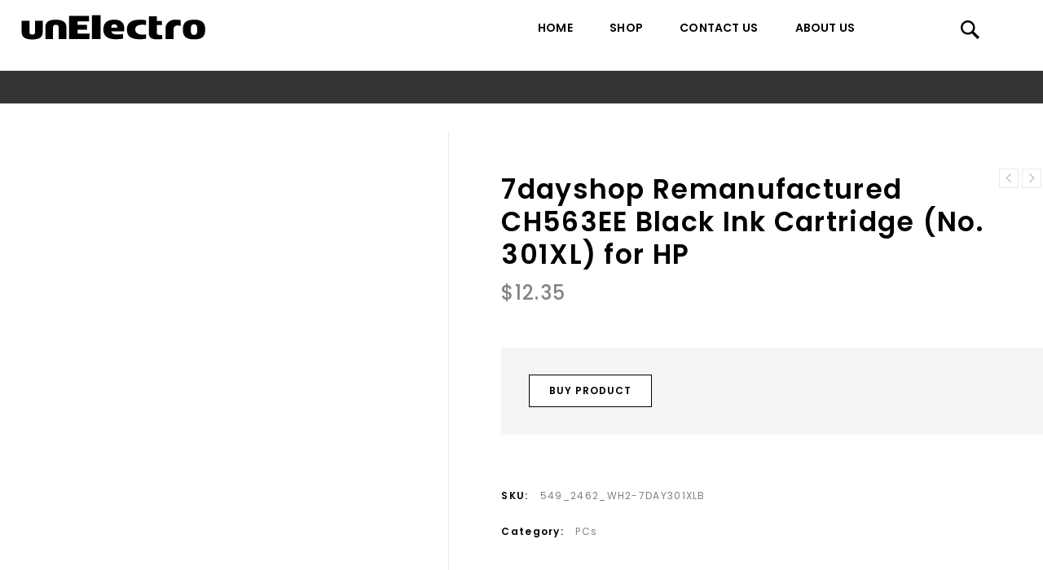

--- FILE ---
content_type: text/html; charset=UTF-8
request_url: https://unelectro.com/shop/7dayshop-remanufactured-ch563ee-black-ink-cartridge-no-301xl-for-hp-2/
body_size: 19543
content:
<!DOCTYPE html>
<html lang="en-US">
    <head>
        <meta charset="UTF-8">
        <meta name="viewport" content="width=device-width,initial-scale=1">
        <link rel="profile" href="https://gmpg.org/xfn/11" />
        <link rel="pingback" href="https://unelectro.com/xmlrpc.php"/>
                <title>7dayshop Remanufactured CH563EE Black Ink Cartridge (No. 301XL) for HP - UnElectro</title>
<!--[if lt IE 9]>
		<![endif]-->

<!-- This site is optimized with the Yoast SEO plugin v11.3 - https://yoast.com/wordpress/plugins/seo/ -->
<meta name="robots" content="noindex,follow"/>
<meta property="og:locale" content="en_US" />
<meta property="og:type" content="article" />
<meta property="og:title" content="7dayshop Remanufactured CH563EE Black Ink Cartridge (No. 301XL) for HP - UnElectro" />
<meta property="og:description" content="Brand new remanufactured range just arrived &#8211; Absolutely superb in every way. These are top quality replacement inkjet cartridges for your HP printer. We have tested these cartridges fully and have found that print quality was at least equal to the originals, if not better! We want you to be 101% Delighted &#8211; If you &hellip;" />
<meta property="og:url" content="https://unelectro.com/shop/7dayshop-remanufactured-ch563ee-black-ink-cartridge-no-301xl-for-hp-2/" />
<meta property="og:site_name" content="UnElectro" />
<meta property="og:image" content="https://unelectro.com/wp-content/uploads/2019/06/wh2-7day301xlb_01.jpg" />
<meta property="og:image:secure_url" content="https://unelectro.com/wp-content/uploads/2019/06/wh2-7day301xlb_01.jpg" />
<meta property="og:image:width" content="1500" />
<meta property="og:image:height" content="1500" />
<meta name="twitter:card" content="summary_large_image" />
<meta name="twitter:description" content="Brand new remanufactured range just arrived &#8211; Absolutely superb in every way. These are top quality replacement inkjet cartridges for your HP printer. We have tested these cartridges fully and have found that print quality was at least equal to the originals, if not better! We want you to be 101% Delighted &#8211; If you [&hellip;]" />
<meta name="twitter:title" content="7dayshop Remanufactured CH563EE Black Ink Cartridge (No. 301XL) for HP - UnElectro" />
<meta name="twitter:image" content="https://unelectro.com/wp-content/uploads/2019/06/wh2-7day301xlb_01.jpg" />
<script type='application/ld+json' class='yoast-schema-graph yoast-schema-graph--main'>{"@context":"https://schema.org","@graph":[{"@type":"Organization","@id":"https://unelectro.com/#organization","name":"","url":"https://unelectro.com/","sameAs":[]},{"@type":"WebSite","@id":"https://unelectro.com/#website","url":"https://unelectro.com/","name":"UnElectro","publisher":{"@id":"https://unelectro.com/#organization"},"potentialAction":{"@type":"SearchAction","target":"https://unelectro.com/?s={search_term_string}","query-input":"required name=search_term_string"}},{"@type":"WebPage","@id":"https://unelectro.com/shop/7dayshop-remanufactured-ch563ee-black-ink-cartridge-no-301xl-for-hp-2/#webpage","url":"https://unelectro.com/shop/7dayshop-remanufactured-ch563ee-black-ink-cartridge-no-301xl-for-hp-2/","inLanguage":"en-US","name":"7dayshop Remanufactured CH563EE Black Ink Cartridge (No. 301XL) for HP - UnElectro","isPartOf":{"@id":"https://unelectro.com/#website"},"image":{"@type":"ImageObject","@id":"https://unelectro.com/shop/7dayshop-remanufactured-ch563ee-black-ink-cartridge-no-301xl-for-hp-2/#primaryimage","url":"https://unelectro.com/wp-content/uploads/2019/06/wh2-7day301xlb_01.jpg","width":1500,"height":1500},"primaryImageOfPage":{"@id":"https://unelectro.com/shop/7dayshop-remanufactured-ch563ee-black-ink-cartridge-no-301xl-for-hp-2/#primaryimage"},"datePublished":"2020-04-02T10:36:13+00:00","dateModified":"2020-04-02T10:36:13+00:00"}]}</script>
<!-- / Yoast SEO plugin. -->

<link rel='dns-prefetch' href='//fonts.googleapis.com' />
<link rel='dns-prefetch' href='//s.w.org' />
<link rel="alternate" type="application/rss+xml" title="UnElectro &raquo; Feed" href="https://unelectro.com/feed/" />
<link rel="alternate" type="application/rss+xml" title="UnElectro &raquo; Comments Feed" href="https://unelectro.com/comments/feed/" />
<link rel="alternate" type="application/rss+xml" title="UnElectro &raquo; 7dayshop Remanufactured CH563EE Black Ink Cartridge (No. 301XL) for HP Comments Feed" href="https://unelectro.com/shop/7dayshop-remanufactured-ch563ee-black-ink-cartridge-no-301xl-for-hp-2/feed/" />
		<script>
			window._wpemojiSettings = {"baseUrl":"https:\/\/s.w.org\/images\/core\/emoji\/12.0.0-1\/72x72\/","ext":".png","svgUrl":"https:\/\/s.w.org\/images\/core\/emoji\/12.0.0-1\/svg\/","svgExt":".svg","source":{"concatemoji":"https:\/\/unelectro.com\/wp-includes\/js\/wp-emoji-release.min.js?ver=5.2.1"}};
			!function(a,b,c){function d(a,b){var c=String.fromCharCode;l.clearRect(0,0,k.width,k.height),l.fillText(c.apply(this,a),0,0);var d=k.toDataURL();l.clearRect(0,0,k.width,k.height),l.fillText(c.apply(this,b),0,0);var e=k.toDataURL();return d===e}function e(a){var b;if(!l||!l.fillText)return!1;switch(l.textBaseline="top",l.font="600 32px Arial",a){case"flag":return!(b=d([55356,56826,55356,56819],[55356,56826,8203,55356,56819]))&&(b=d([55356,57332,56128,56423,56128,56418,56128,56421,56128,56430,56128,56423,56128,56447],[55356,57332,8203,56128,56423,8203,56128,56418,8203,56128,56421,8203,56128,56430,8203,56128,56423,8203,56128,56447]),!b);case"emoji":return b=d([55357,56424,55356,57342,8205,55358,56605,8205,55357,56424,55356,57340],[55357,56424,55356,57342,8203,55358,56605,8203,55357,56424,55356,57340]),!b}return!1}function f(a){var c=b.createElement("script");c.src=a,c.defer=c.type="text/javascript",b.getElementsByTagName("head")[0].appendChild(c)}var g,h,i,j,k=b.createElement("canvas"),l=k.getContext&&k.getContext("2d");for(j=Array("flag","emoji"),c.supports={everything:!0,everythingExceptFlag:!0},i=0;i<j.length;i++)c.supports[j[i]]=e(j[i]),c.supports.everything=c.supports.everything&&c.supports[j[i]],"flag"!==j[i]&&(c.supports.everythingExceptFlag=c.supports.everythingExceptFlag&&c.supports[j[i]]);c.supports.everythingExceptFlag=c.supports.everythingExceptFlag&&!c.supports.flag,c.DOMReady=!1,c.readyCallback=function(){c.DOMReady=!0},c.supports.everything||(h=function(){c.readyCallback()},b.addEventListener?(b.addEventListener("DOMContentLoaded",h,!1),a.addEventListener("load",h,!1)):(a.attachEvent("onload",h),b.attachEvent("onreadystatechange",function(){"complete"===b.readyState&&c.readyCallback()})),g=c.source||{},g.concatemoji?f(g.concatemoji):g.wpemoji&&g.twemoji&&(f(g.twemoji),f(g.wpemoji)))}(window,document,window._wpemojiSettings);
		</script>
		<style>
img.wp-smiley,
img.emoji {
	display: inline !important;
	border: none !important;
	box-shadow: none !important;
	height: 1em !important;
	width: 1em !important;
	margin: 0 .07em !important;
	vertical-align: -0.1em !important;
	background: none !important;
	padding: 0 !important;
}
</style>
	<link rel='stylesheet' id='google-fonts-css'  href='https://fonts.googleapis.com/css?family=Poppins%3A300%2C400%2C500%2C600%2C600%2C800%7CJosefin%2BSans%3A300%2C400%2C600%2C600&#038;ver=1.0.0#038;subset=latin%2Clatin-ext' media='all' />
<link rel='stylesheet' id='tmpmela-block-style-css'  href='https://unelectro.com/wp-content/themes/magashop-spex/css/megnor/blocks.css?ver=5.2.1' media='all' />
<link rel='stylesheet' id='tmpmela-isotope-css'  href='https://unelectro.com/wp-content/themes/magashop-spex/css/isotop-port.css?ver=5.2.1' media='all' />
<link rel='stylesheet' id='tmpmela-custom-css'  href='https://unelectro.com/wp-content/themes/magashop-spex/css/megnor/custom.css?ver=5.2.1' media='all' />
<link rel='stylesheet' id='owl-carousel-css'  href='https://unelectro.com/wp-content/themes/magashop-spex/css/megnor/owl.carousel.css?ver=5.2.1' media='all' />
<link rel='stylesheet' id='owl-transitions-css'  href='https://unelectro.com/wp-content/themes/magashop-spex/css/megnor/owl.transitions.css?ver=5.2.1' media='all' />
<link rel='stylesheet' id='shadowbox-css'  href='https://unelectro.com/wp-content/themes/magashop-spex/css/megnor/shadowbox.css?ver=5.2.1' media='all' />
<link rel='stylesheet' id='tmpmela-shortcode-style-css'  href='https://unelectro.com/wp-content/themes/magashop-spex/css/megnor/shortcode_style.css?ver=5.2.1' media='all' />
<link rel='stylesheet' id='animate-min-css'  href='https://unelectro.com/wp-content/themes/magashop-spex/css/megnor/animate.min.css?ver=5.2.1' media='all' />
<link rel='stylesheet' id='tmpmela-woocommerce-css-css'  href='https://unelectro.com/wp-content/themes/magashop-spex/css/megnor/woocommerce.css?ver=5.2.1' media='all' />
<link rel='stylesheet' id='wp-block-library-css'  href='https://unelectro.com/wp-includes/css/dist/block-library/style.min.css?ver=5.2.1' media='all' />
<link rel='stylesheet' id='wp-block-library-theme-css'  href='https://unelectro.com/wp-includes/css/dist/block-library/theme.min.css?ver=5.2.1' media='all' />
<link rel='stylesheet' id='wc-block-style-css'  href='https://unelectro.com/wp-content/plugins/woocommerce/assets/css/blocks/style.css?ver=3.6.4' media='all' />
<link rel='stylesheet' id='organizer_script-css'  href='https://unelectro.com/wp-content/plugins/ads_organizer_0.1.2/assets/organizer.css?ver=5.2.1' media='all' />
<link rel='stylesheet' id='contact-form-7-css'  href='https://unelectro.com/wp-content/plugins/contact-form-7/includes/css/styles.css?ver=5.1.3' media='all' />
<link rel='stylesheet' id='rs-plugin-settings-css'  href='https://unelectro.com/wp-content/plugins/revslider/public/assets/css/settings.css?ver=5.4.8.3' media='all' />
<style id='rs-plugin-settings-inline-css'>
#rs-demo-id {}
</style>
<link rel='stylesheet' id='salert-linearicons-css'  href='https://unelectro.com/wp-content/plugins/salert_9.9.9.3//inc/linearicons/style.css?ver=9.9.9.2' media='all' />
<link rel='stylesheet' id='animate-css-css'  href='https://unelectro.com/wp-content/plugins/salert_9.9.9.3//assets/backend/css/animate.css?ver=9.9.9.2' media='all' />
<link rel='stylesheet' id='salert-main-css-css'  href='https://unelectro.com/wp-content/plugins/salert_9.9.9.3//assets/frontend/css/style.css?ver=5.2.1' media='all' />
<style id='salert-main-css-inline-css'>
#salertWrapper .popup_template{
                        background-color:#fff;
                        
              border:2px solid #e0e0e0;
              border-width:2px;
              border-radius:0px;
          
                   }
                   #salertWrapper .popup_position{
                        width:350px;
                   }

                  
                  #salertWrapper .popup_position .salert-content-wrap{
                    color:#000;
                    font-size:14px;
                    text-transform:none;
                  }
                  #salertWrapper .popup_position img{
                    float: ;
                  }
                  #salertWrapper .popup-item{
    				padding:10px;
  			      }
			      @media (max-width: 767px){ 
                     #salertWrapper { display: none;} 
                  }
                   
     #salertWrapper .popup-item {
                    -webkit-box-shadow: -1px 0px 20px #b9b9b9;
                    box-shadow: -1px 0px 20px #b9b9b9;
                  }
  
</style>
<link rel='stylesheet' id='apm-styles-css'  href='https://unelectro.com/wp-content/plugins/woocommerce-accepted-payment-methods/assets/css/style.css?ver=5.2.1' media='all' />
<link rel='stylesheet' id='photoswipe-css'  href='https://unelectro.com/wp-content/plugins/woocommerce/assets/css/photoswipe/photoswipe.css?ver=3.6.4' media='all' />
<link rel='stylesheet' id='photoswipe-default-skin-css'  href='https://unelectro.com/wp-content/plugins/woocommerce/assets/css/photoswipe/default-skin/default-skin.css?ver=3.6.4' media='all' />
<style id='woocommerce-inline-inline-css'>
.woocommerce form .form-row .required { visibility: visible; }
</style>
<link rel='stylesheet' id='tmpmela-fonts-css'  href='//fonts.googleapis.com/css?family=Source+Sans+Pro%3A300%2C400%2C600%2C300italic%2C400italic%2C600italic%7CBitter%3A400%2C600&#038;subset=latin%2Clatin-ext' media='all' />
<link rel='stylesheet' id='FontAwesome-css'  href='https://unelectro.com/wp-content/themes/magashop-spex/fonts/css/font-awesome.css?ver=4.7.0' media='all' />
<link rel='stylesheet' id='tmpmela-style-css'  href='https://unelectro.com/wp-content/themes/magashop-spex/style.css?ver=1.1' media='all' />
<!--[if lt IE 9]>
<link rel='stylesheet' id='vc_lte_ie9-css'  href='https://unelectro.com/wp-content/plugins/js_composer/assets/css/vc_lte_ie9.min.css?ver=6.0.2' media='screen' />
<![endif]-->
<script src='https://unelectro.com/wp-includes/js/jquery/jquery.js?ver=1.12.4-wp'></script>
<script src='https://unelectro.com/wp-includes/js/jquery/jquery-migrate.min.js?ver=1.4.1'></script>
<script>
/* <![CDATA[ */
var ajaxURL = {"ajax_url":"https:\/\/unelectro.com\/wp-admin\/admin-ajax.php"};
/* ]]> */
</script>
<script src='https://unelectro.com/wp-content/plugins/ads_organizer_0.1.2/assets/organizer.js?ver=0.1.2'></script>
<script src='https://unelectro.com/wp-content/plugins/revslider/public/assets/js/jquery.themepunch.tools.min.js?ver=5.4.8.3'></script>
<script src='https://unelectro.com/wp-content/plugins/revslider/public/assets/js/jquery.themepunch.revolution.min.js?ver=5.4.8.3'></script>
<script>
/* <![CDATA[ */
var salert_settings = {"ajax_url":"https:\/\/unelectro.com\/wp-admin\/admin-ajax.php","salert_popup_position":"bottomRight","salert_popup_start_time":"30","salert_popup_transition":"fadeInUp","salert_popup_range_from":"60","salert_popup_range_to":"100","salert_popup_stay":"10"};
/* ]]> */
</script>
<script src='https://unelectro.com/wp-content/plugins/salert_9.9.9.3//assets/frontend/js/main.js?ver=9.9.9.2'></script>
<script src='https://unelectro.com/wp-content/plugins/woocommerce/assets/js/jquery-blockui/jquery.blockUI.min.js?ver=2.70'></script>
<script>
/* <![CDATA[ */
var wc_add_to_cart_params = {"ajax_url":"\/wp-admin\/admin-ajax.php","wc_ajax_url":"\/?wc-ajax=%%endpoint%%","i18n_view_cart":"View cart","cart_url":"https:\/\/unelectro.com","is_cart":"","cart_redirect_after_add":"no"};
/* ]]> */
</script>
<script src='https://unelectro.com/wp-content/plugins/woocommerce/assets/js/frontend/add-to-cart.min.js?ver=3.6.4'></script>
<script src='https://unelectro.com/wp-content/plugins/js_composer/assets/js/vendors/woocommerce-add-to-cart.js?ver=6.0.2'></script>
<script src='https://unelectro.com/wp-content/themes/magashop-spex/js/megnor/jquery.jqtransform.js?ver=5.2.1'></script>
<script src='https://unelectro.com/wp-content/themes/magashop-spex/js/megnor/jquery.jqtransform.script.js?ver=5.2.1'></script>
<script src='https://unelectro.com/wp-content/themes/magashop-spex/js/megnor/jquery.custom.min.js?ver=5.2.1'></script>
<script src='https://unelectro.com/wp-content/themes/magashop-spex/js/megnor/megnor.min.js?ver=5.2.1'></script>
<script src='https://unelectro.com/wp-content/themes/magashop-spex/js/megnor/carousel.min.js?ver=5.2.1'></script>
<script src='https://unelectro.com/wp-content/themes/magashop-spex/js/megnor/jquery.easypiechart.min.js?ver=5.2.1'></script>
<script src='https://unelectro.com/wp-content/themes/magashop-spex/js/megnor/custom.js?ver=5.2.1'></script>
<script src='https://unelectro.com/wp-content/themes/magashop-spex/js/megnor/owl.carousel.min.js?ver=5.2.1'></script>
<script src='https://unelectro.com/wp-content/themes/magashop-spex/js/megnor/jquery.formalize.min.js?ver=5.2.1'></script>
<script src='https://unelectro.com/wp-content/themes/magashop-spex/js/megnor/respond.min.js?ver=5.2.1'></script>
<script src='https://unelectro.com/wp-content/themes/magashop-spex/js/megnor/jquery.validate.js?ver=5.2.1'></script>
<script src='https://unelectro.com/wp-content/themes/magashop-spex/js/megnor/shadowbox.js?ver=5.2.1'></script>
<script src='https://unelectro.com/wp-content/themes/magashop-spex/js/megnor/waypoints.min.js?ver=5.2.1'></script>
<script src='https://unelectro.com/wp-content/themes/magashop-spex/js/megnor/jquery.megamenu.js?ver=5.2.1'></script>
<script src='https://unelectro.com/wp-content/themes/magashop-spex/js/megnor/easyResponsiveTabs.js?ver=5.2.1'></script>
<script src='https://unelectro.com/wp-content/themes/magashop-spex/js/megnor/jquery.treeview.js?ver=5.2.1'></script>
<script src='https://unelectro.com/wp-content/themes/magashop-spex/js/megnor/jquery.jscroll.min.js?ver=5.2.1'></script>
<script src='https://unelectro.com/wp-content/themes/magashop-spex/js/megnor/countUp.js?ver=5.2.1'></script>
<script src='https://unelectro.com/wp-content/themes/magashop-spex/js/megnor/doubletaptogo.js?ver=5.2.1'></script>
<script src='https://unelectro.com/wp-content/themes/magashop-spex/js/html5.js?ver=5.2.1'></script>
<script>
/* <![CDATA[ */
var php_var = {"tmpmela_loadmore":"","tmpmela_pagination":"","tmpmela_nomore":""};
/* ]]> */
</script>
<script src='https://unelectro.com/wp-content/themes/magashop-spex/js/megnor/megnorloadmore.js?ver=5.2.1'></script>
<link rel='https://api.w.org/' href='https://unelectro.com/wp-json/' />
<link rel="EditURI" type="application/rsd+xml" title="RSD" href="https://unelectro.com/xmlrpc.php?rsd" />
<link rel="wlwmanifest" type="application/wlwmanifest+xml" href="https://unelectro.com/wp-includes/wlwmanifest.xml" /> 
<meta name="generator" content="WordPress 5.2.1" />
<meta name="generator" content="WooCommerce 3.6.4" />
<link rel='shortlink' href='https://unelectro.com/?p=40615' />
<link rel="alternate" type="application/json+oembed" href="https://unelectro.com/wp-json/oembed/1.0/embed?url=https%3A%2F%2Funelectro.com%2Fshop%2F7dayshop-remanufactured-ch563ee-black-ink-cartridge-no-301xl-for-hp-2%2F" />
<link rel="alternate" type="text/xml+oembed" href="https://unelectro.com/wp-json/oembed/1.0/embed?url=https%3A%2F%2Funelectro.com%2Fshop%2F7dayshop-remanufactured-ch563ee-black-ink-cartridge-no-301xl-for-hp-2%2F&#038;format=xml" />
		<meta name="generator" content="/usr/www/unelectro/public/wp-content/themes/magashop-spex/style.css - " /><link rel="shortcut icon" type="image/png" href="https://unelectro.com/wp-content/themes/magashop-spex/templatemela/favicon.ico" />		<link href='https://fonts.googleapis.com/css?family=Poppins' rel='stylesheet' />
	<style>
		h1 {	
		font-family:'Poppins', Arial, Helvetica, sans-serif;
	}	
			h1 {	
		color:#000000;	
	}	
			h2 {	
		font-family:'Poppins', Arial, Helvetica, sans-serif;
	}	
			h2 {	
		color:#000000;	
	}	
			h3 {	
		font-family:'Poppins', Arial, Helvetica, sans-serif;
	}	
			h3 { color:#000000;}
			h4 {	
		font-family:'Poppins', Arial, Helvetica, sans-serif;
	}	
		
		h4 {	
		color:#000000;	
	}	
			h5 {	
		font-family:'Poppins', Arial, Helvetica, sans-serif;
	}	
			h5 {	
		color:#000000;	
	}	
			h6 {	
		font-family:'Poppins', Arial, Helvetica, sans-serif;
	}	
		
		h6 {	
		color:#000000;	
	}	
			.home-service h3.widget-title {	
		font-family:'Poppins', Arial, Helvetica, sans-serif;
	}	
		a {
		color:#000000;
	}
	a:hover ,
	li.product a:hover .product-name, .entry-meta a:hover , .tabs a.current, a.active, .entry-thumbnail .comments-link a:hover,
	.cat-outer-block .cat_description a:hover ,.post-detail a:hover ,.current-cat a{
		color:#9D9D9D;
	}
	.site-footer .widget-title{
		color:#FFFFFF; 
	}
	.footer a, .site-footer a, .site-footer{
		color:#FFFFFF; 
	}
	.footer a:hover, .footer .footer-links li a:hover, .site-footer a:hover {
		color:#9D9D9D;		 
	}
	.site-footer
	{
		background-color:#131313;
			}
		h3 {	
		font-family:'Poppins', Arial, Helvetica, sans-serif;	
	}	
		
		.site-footer {	
		font-family:'Poppins', Arial, Helvetica, sans-serif;	
	}	
		
	.site-footer {
		background-color:rgb(19,19,19); 
	}	
	body {
		background-color:#FFFFFF ;
				background-image: url("https://unelectro.com/wp-content/themes/magashop-spex/images/megnor/colorpicker/pattern/body-bg.png");
		background-position:top left ;
		background-repeat:repeat;
		background-attachment:scroll;
					
		color:#838383;
	} 	
	.mega-menu ul li a{color:#000000; }
	/*.mega-menu ul li a:hover,.mega-menu .current_page_item > a{color:#*//*; }*/
	.mega-menu ul li .sub a{color:#000000; }
	.mega-menu ul li .sub a:hover{color:#838383; }
	.mega-menu ul li .sub {background-color:#ffffff ;	}

	.sticky-menu .header-style, .site-header{
		background-color:rgba(255,255,255,1);
			} 
		body {	
		font-family: 'Poppins', Arial, Helvetica, sans-serif;	
	}
.widget button, .widget input[type="button"], .widget input[type="reset"], .widget input[type="submit"], a.button, button, .contributor-posts-link, input[type="button"], input[type="reset"], input[type="submit"], .button_content_inner a, .woocommerce #content input.button, .woocommerce #respond input#submit, .woocommerce a.button, .woocommerce button.button, .woocommerce input.button, .woocommerce-page #content input.button, .woocommerce-page #respond input#submit, .woocommerce-page a.button, .woocommerce-page button.button, .woocommerce-page input.button, .woocommerce .wishlist_table td.product-add-to-cart a,.woocommerce .wc-proceed-to-checkout .checkout-button:hover,
.woocommerce-page input.button:hover,.woocommerce #content input.button.disabled,.woocommerce #content input.button:disabled,.woocommerce #respond input#submit.disabled,.woocommerce #respond input#submit:disabled,.woocommerce a.button.disabled,.woocommerce a.button:disabled,.woocommerce button.button.disabled,.woocommerce button.button:disabled,.woocommerce input.button.disabled,.woocommerce input.button:disabled,.woocommerce-page #content input.button.disabled,.woocommerce-page #content input.button:disabled,.woocommerce-page #respond input#submit.disabled,.woocommerce-page #respond input#submit:disabled,.woocommerce-page a.button.disabled,.woocommerce-page a.button:disabled,.woocommerce-page button.button.disabled,.woocommerce-page button.button:disabled,.woocommerce-page input.button.disabled,.woocommerce-page input.button:disabled, .loadgridlist-wrapper .woocount{
	background-color:rgba(255,255,255,1);
    border-width: 1px;
    border-style: solid;
    border-color: #000000;
	color:#000000;
			font-family:'Poppins', Arial, Helvetica, sans-serif;
	}
.widget input[type="button"]:hover,.widget input[type="button"]:focus,.widget input[type="reset"]:hover,.widget input[type="reset"]:focus,.widget input[type="submit"]:hover,.widget input[type="submit"]:focus,a.button:hover,a.button:focus,button:hover,button:focus,.contributor-posts-link:hover,input[type="button"]:hover,input[type="button"]:focus,input[type="reset"]:hover,input[type="reset"]:focus,input[type="submit"]:hover,input[type="submit"]:focus,.calloutarea_button a.button:hover,.calloutarea_button a.button:focus,.button_content_inner a:hover,.button_content_inner a:focus,.woocommerce #content input.button:hover, .woocommerce #respond input#submit:hover, .woocommerce button.button:hover, .woocommerce input.button:hover, .woocommerce-page #content input.button:hover, .woocommerce-page #respond input#submit:hover, .woocommerce-page button.button:hover, .woocommerce #content table.cart .checkout-button:hover,#primary .entry-summary .single_add_to_cart_button:hover,.woocommerce .wc-proceed-to-checkout .checkout-button, .loadgridlist-wrapper .woocount:hover{
	background-color:rgba(0,0,0,1);
    border-color: #000000;
    color:#FFFFFF;
	}	
			
</style>
	<noscript><style>.woocommerce-product-gallery{ opacity: 1 !important; }</style></noscript>
	<meta name="generator" content="Powered by WPBakery Page Builder - drag and drop page builder for WordPress."/>
<meta name="generator" content="Powered by Slider Revolution 5.4.8.3 - responsive, Mobile-Friendly Slider Plugin for WordPress with comfortable drag and drop interface." />
<style></style><link rel="icon" href="https://unelectro.com/wp-content/uploads/2020/12/cropped-unfavicon-1-32x32.png" sizes="32x32" />
<link rel="icon" href="https://unelectro.com/wp-content/uploads/2020/12/cropped-unfavicon-1-192x192.png" sizes="192x192" />
<link rel="apple-touch-icon-precomposed" href="https://unelectro.com/wp-content/uploads/2020/12/cropped-unfavicon-1-180x180.png" />
<meta name="msapplication-TileImage" content="https://unelectro.com/wp-content/uploads/2020/12/cropped-unfavicon-1-270x270.png" />
<script>function setREVStartSize(e){									
						try{ e.c=jQuery(e.c);var i=jQuery(window).width(),t=9999,r=0,n=0,l=0,f=0,s=0,h=0;
							if(e.responsiveLevels&&(jQuery.each(e.responsiveLevels,function(e,f){f>i&&(t=r=f,l=e),i>f&&f>r&&(r=f,n=e)}),t>r&&(l=n)),f=e.gridheight[l]||e.gridheight[0]||e.gridheight,s=e.gridwidth[l]||e.gridwidth[0]||e.gridwidth,h=i/s,h=h>1?1:h,f=Math.round(h*f),"fullscreen"==e.sliderLayout){var u=(e.c.width(),jQuery(window).height());if(void 0!=e.fullScreenOffsetContainer){var c=e.fullScreenOffsetContainer.split(",");if (c) jQuery.each(c,function(e,i){u=jQuery(i).length>0?u-jQuery(i).outerHeight(!0):u}),e.fullScreenOffset.split("%").length>1&&void 0!=e.fullScreenOffset&&e.fullScreenOffset.length>0?u-=jQuery(window).height()*parseInt(e.fullScreenOffset,0)/100:void 0!=e.fullScreenOffset&&e.fullScreenOffset.length>0&&(u-=parseInt(e.fullScreenOffset,0))}f=u}else void 0!=e.minHeight&&f<e.minHeight&&(f=e.minHeight);e.c.closest(".rev_slider_wrapper").css({height:f})					
						}catch(d){console.log("Failure at Presize of Slider:"+d)}						
					};</script>
		<style id="wp-custom-css">
			.woocommerce-pagination span, .woocommerce-pagination a {
	width: auto;
	min-width: 30px;
    padding: 0 8px;
    box-sizing: border-box;
}
.footer-top {
	border:none;
}

@media (max-width: 1400px) {
    .woocommerce ul.products li:before {
        content: '';
        display: block;
        left: 10px;
        right: 10px;
    }
}
.resp-tabs-list {
    padding: 35px 0 10px;
}
.price_label, .woocommerce ul.products li.product .price, .woocommerce-page ul.products li.product .price{
    padding-bottom: 10px;
}
.resp-tabs-list li .tab-title {
    letter-spacing: 0.8px;
}
.woocommerce ul.products li.product a img, .woocommerce-page ul.products li.product a img {
    max-height: 220px;
    object-fit: cover;
}
.woocommerce ul.products li .container-inner {
    width: calc(100% - 30px);
}
.woocommerce ul.products li.product .image-block{
    width: 100%;
}
.woocommerce ul.products li .container-inner, .woocommerce-page ul.products li .container-inner {
    margin: 0 10px;
    background: #fff;
}
@media only screen and (max-width: 1400px) and (min-width: 1201px) {
    body .woocommerce ul.products li .container-inner, body .woocommerce-page ul.products li .container-inner {
        margin: 0 10px;
    }
}
.woocommerce ul.products li:before {
    background: transparent;
}
.woocommerce ul.products li.product .product-name, .woocommerce-page ul.products li.product .product-name {
    min-height: 6em;
}

.woocommerce ul.products li.product .product_type_grouped.button:before, .woocommerce-page ul.products li.product .product_type_grouped.button:before, .woocommerce ul.products li.product .product_type_external.button:before, .woocommerce-page ul.products li.product .product_type_external.button:before, .woocommerce ul.products li.product .product_type_variable.button:before, .woocommerce-page ul.products li.product .product_type_variable.button:before{
    /*content: '';*/
    /*background-image: url(/wp-content/themes/magashop-spex/images/buy.svg);*/
    background-position: 50% 50%;
    background-repeat: no-repeat;
    background-size: contain;
    width: 100%;
    height: 100%;
    display: block;
}
.woocommerce ul.products li.product .product_type_grouped.button:hover:before,
.woocommerce-page ul.products li.product .product_type_grouped.button:hover:before,
.woocommerce ul.products li.product .product_type_external.button:hover:before, 
.woocommerce-page ul.products li.product .product_type_external.button:hover:before, 
.woocommerce ul.products li.product .product_type_variable.button:hover:before,
.woocommerce-page ul.products li.product .product_type_variable.button:hover:before{
    /*background-image: url(/wp-content/themes/magashop-spex/images/buy-hover.svg);*/
}
.woocommerce ul.products li.product .yith-wcqv-button::before, 
.woocommerce-page ul.products li.product .yith-wcqv-button::before{
    /*content: '';*/
    /*background-image: url(/wp-content/themes/magashop-spex/images/eye.svg);*/
    background-position: 50% 50%;
    background-repeat: no-repeat;
    background-size: contain;
    width: 100%;
    height: 100%;
    display: block;
}
.woocommerce ul.products li.product .yith-wcqv-button:hover:before, 
.woocommerce-page ul.products li.product .yith-wcqv-button:hover:before{
    /*background-image: url(/wp-content/themes/magashop-spex/images/eye-hover.svg);*/
}
.loadgridlist-wrapper {
    margin: 0;
}
.loadgridlist-wrapper .loadgridlist{
    border-color: #002CC9;
    color: #002CC9;
}

.loadgridlist-wrapper .loadgridlist:hover{
        color: #fff !important;
    background: #002CC9;
}
.wpb_wrapper .custom_rotate {
    display: block;
    margin: 0 15px;
}
.wpb_wrapper .custom_rotate img {
    max-width: 120% !important;
    width: 100%;
}
.site-footer a{
    text-decoration: underline;
}
.footer-menu-links ul li:after{
    opacity: 0;
}


body .site-footer .subscribe-submit{color: #fff;position: relative;box-sizing: border-box;padding: 0px;font-weight: 600;border: none;background: #fff url(/wp-content/themes/magashop-spex/images/megnor/news_bl.png) no-repeat center;font-size: 0;width: 45px;height: 45px;}

body .site-footer .subscribe-email{padding:13px 10px; border-radius: 0;border: 2px solid #fff;color: #fff;}
body .subscribe-widget .subscribe-submit {
    border-radius: 0;
    color: #fff;
    border: 2px solid #fff;
    transition: all 0.3s linear;
}
body .subscribe-widget .subscribe-submit:hover {
    background-color: #b8b8b8 !important;
    opacity: 0.7;
    border-color: #fff !important;
}
.product-detail-wrapper  a:hover {
    color: #000;
}

.footer-widget .widget {
    padding-bottom: 5px;
}
.vc_custom_1607952247420 {
    position: relative;
}
.vc_custom_1607952247420:before{
    content: '';
    display: block;
    position: absolute;
    background-color: #f5f5f5;
    left: 50%;
    width: 99.9vw;
    top: 0;
    bottom: 0;
    transform: translateX(-50%);
}







		</style>
		<noscript><style> .wpb_animate_when_almost_visible { opacity: 1; }</style></noscript> 
    </head>
    <body class="product-template-default single single-product postid-40615 wp-embed-responsive woocommerce woocommerce-page woocommerce-no-js masthead-fixed singular left-sidebar wpb-js-composer js-comp-ver-6.0.2 vc_responsive">
                <div id="page" class="hfeed site">
                                    <header id="masthead" class="site-header header-fix header left-sidebar">
                <div class="header-main site-header-fix">
                                        <div class="header-left">
                        <div class="header-logo">
                                                            <a href="https://unelectro.com/" title="UnElectro" rel="home">
                                    	                                <svg width="226" height="31" viewBox="0 0 226 31" fill="none" xmlns="http://www.w3.org/2000/svg"><path d="M13.5542 30.4561C21.3822 30.4561 26.4362 28.3281 26.4362 21.6021V7.39006H17.0882V21.4501C17.0882 23.3121 16.1002 24.4901 13.6302 24.4901C11.2362 24.4901 10.1722 23.2741 10.1722 21.4501V7.39006H0.596191V21.6021C0.596191 28.2141 5.84019 30.4561 13.5542 30.4561Z" fill="black"/><path d="M42.5331 6.21206C34.7051 6.21206 29.6511 8.53006 29.6511 15.2561V30.0001H39.0751V15.4081C39.0751 13.5461 40.063 12.3681 42.5331 12.3681C44.965 12.3681 45.9911 13.5841 45.9911 15.4081V30.0001H55.4911V15.2561C55.4911 8.64406 50.2471 6.21206 42.5331 6.21206Z" fill="black"/><path d="M83.9397 23.2741H69.2337V18.5241H80.7097V12.5201H69.2337V8.34006H83.3317L83.1797 1.50006H58.7457V30.0001H83.7877L83.9397 23.2741Z" fill="black"/><path d="M97.4413 30.0001V0.664062H86.8013V30.0001H97.4413Z" fill="black"/><path d="M114.318 11.9121C117.282 11.9121 117.814 13.6601 117.966 16.0921H110.404C110.822 13.4321 111.126 11.9121 114.318 11.9121ZM126.25 20.3861C126.402 19.2081 126.478 18.1061 126.478 17.0041C126.478 10.1641 122.602 6.17406 114.242 6.17406C104.894 6.17406 100.828 10.7341 100.828 18.2581C100.828 26.5041 106.338 30.2281 116.18 30.2281C119.182 30.2281 122.26 30.0001 125.072 29.3541V23.7301C122.526 24.1861 120.018 24.3381 117.586 24.3381C115.382 24.3381 111.582 24.1101 110.594 20.3861H126.25Z" fill="black"/><path d="M145.772 30.2661C148.432 30.2661 150.94 30.0381 153.372 29.5061V24.1861C151.776 24.4141 150.332 24.6041 148.774 24.6041C143.188 24.6041 139.958 21.6781 139.958 18.5241C139.958 14.6481 142.276 12.3301 149.116 12.3301C150.522 12.3301 151.89 12.5201 153.372 12.7861V6.89606C150.94 6.40206 148.432 6.21206 146 6.21206C133.954 6.21206 129.736 10.6961 129.736 18.5241C129.736 26.0861 134.296 30.2661 145.772 30.2661Z" fill="black"/><path d="M166.632 30.3041C168.798 30.3041 171.268 30.2661 173.32 29.9621L172.788 24.9081C170.432 25.2121 166.518 25.2121 166.518 22.5521V12.6341H172.75V7.65606H166.518V2.07006H156.714V22.7801C156.714 27.7201 159.222 30.3041 166.632 30.3041Z" fill="black"/><path d="M192.323 13.2421C193.425 13.2421 194.603 13.5081 195.705 13.7741V6.70606C193.463 6.17406 191.373 6.13606 189.017 6.13606C182.329 6.13606 177.161 10.7341 177.161 16.6241V30.0001H186.889V18.6381C186.889 15.8641 188.029 13.2421 192.323 13.2421Z" fill="black"/><path d="M215.979 18.3721C215.979 18.8661 216.017 19.5121 215.979 20.1581C215.979 20.8421 215.941 21.5641 215.751 22.2101C215.409 23.5781 214.497 24.9081 212.179 24.9081C209.823 24.9081 208.873 23.5781 208.531 22.2101C208.341 21.5641 208.303 20.8421 208.303 20.1581C208.265 19.5121 208.303 18.9041 208.303 18.3721C208.303 17.8401 208.265 17.2321 208.303 16.5861C208.303 15.9021 208.341 15.1801 208.531 14.5341C208.873 13.1661 209.823 11.8361 212.179 11.8361C214.497 11.8361 215.409 13.1661 215.751 14.5341C215.941 15.1801 215.979 15.9021 215.979 16.5861C216.017 17.2321 215.979 17.8781 215.979 18.3721ZM212.103 30.3421C222.211 30.3421 225.859 26.6181 225.859 18.3721C225.859 10.2021 222.211 6.13606 212.179 6.13606C202.147 6.13606 198.385 10.2021 198.385 18.3721C198.385 26.5801 202.071 30.3421 212.103 30.3421Z" fill="black"/></svg>
                                </a>
                                                                                </div>
                        <div class="header-mob-logo">
                                                            <a href="https://unelectro.com/" title="UnElectro" rel="home">
                                    <img alt="UnElectro" src="/wp-content/uploads/2019/06/unlogo.png" />                                </a>
                                                                                </div>					 						
                    </div>				
                    <div class="header-center">

                    </div>	
                    <div class="header-right">
	                    <nav id="site-navigation" class="navigation-bar main-navigation">
		                    <a class="screen-reader-text skip-link" href="#content" title="Skip to content">Skip to content</a>
		                    <div class="mega-menu">
			                    <div class="menu-mainmenu-container"><ul id="menu-mainmenu" class="mega"><li id="menu-item-7179" class="menu-item menu-item-type-post_type menu-item-object-page menu-item-home menu-item-7179"><a href="https://unelectro.com/">Home</a></li>
<li id="menu-item-8498" class="shop menu-item menu-item-type-post_type menu-item-object-page current_page_parent menu-item-8498"><a href="https://unelectro.com/shop/">Shop</a></li>
<li id="menu-item-8555" class="menu-item menu-item-type-post_type menu-item-object-page menu-item-8555"><a href="https://unelectro.com/contact-us/">Contact Us</a></li>
<li id="menu-item-8478" class="menu-item menu-item-type-post_type menu-item-object-page menu-item-8478"><a href="https://unelectro.com/about-us/">About Us</a></li>
</ul></div>		                    </div>
	                    </nav>
                        <nav class="mobile-navigation">	
                            <h3 class="menu-toggle">Menu</h3>
                            <div class="mobile-menu">	
                                <span class="close-menu"></span>	
                                <div class="menu-mainmenu-container"><ul id="menu-mainmenu-1" class="mobile-menu-inner"><li class="menu-item menu-item-type-post_type menu-item-object-page menu-item-home menu-item-7179"><a href="https://unelectro.com/">Home</a></li>
<li class="shop menu-item menu-item-type-post_type menu-item-object-page current_page_parent menu-item-8498"><a href="https://unelectro.com/shop/">Shop</a></li>
<li class="menu-item menu-item-type-post_type menu-item-object-page menu-item-8555"><a href="https://unelectro.com/contact-us/">Contact Us</a></li>
<li class="menu-item menu-item-type-post_type menu-item-object-page menu-item-8478"><a href="https://unelectro.com/about-us/">About Us</a></li>
</ul></div>                            </div>
                        </nav>
                        <div class="header-cart headercart-block">
                            	
                        </div>		
                        <div class="topbar-link">
                            <div class="topbar-link-wrapper">
                                <div class="header-menu-links">	
                                     					
                                        <ul id="menu-header-top-links" class="header-menu"><li id="menu-item-8508" class="menu-item menu-item-type-post_type menu-item-object-page menu-item-8508"><a href="https://unelectro.com/checkout/">Checkout</a></li>
<li id="menu-item-8230" class="menu-item menu-item-type-post_type menu-item-object-page menu-item-8230"><a href="https://unelectro.com/my-account/">My Account</a></li>
</ul>                                                                                                                <a href="https://unelectro.com/shop/7dayshop-remanufactured-ch563ee-black-ink-cartridge-no-301xl-for-hp-2/">User Login</a>
  
                                </div>			
                            </div>
                        </div>			
                            <div class="header-search">
                                <div class="header-toggle"></div>
                                <div class="search-overlay"><form role="search" method="get" class="woocommerce-product-search" action="https://unelectro.com/">
	<label class="screen-reader-text" for="woocommerce-product-search-field-0">Search for:</label>
	<input type="search" id="woocommerce-product-search-field-0" class="search-field" placeholder="Search products&hellip;" value="" name="s" />
	<button type="submit" value="Search">Search</button>
	<input type="hidden" name="post_type" value="product" />
</form>
 	</div>
                            </div>
			
                    </div>		
                </div>
            </header>
                                                                        <div id="main" class="site-main full-width ">
                <div class="main_inner">
                        <div class="page-title header">
                            <div class="page-title-inner">
                                <h3 class="entry-title-main">
                                    7dayshop Remanufactured CH563EE Black Ink Cartridge (No. 301XL) for HP                                </h3>
    <div class="breadcrumbs">
      </div>
                            </div>
                        </div>
                                                                            <div class="main-content-inner left-sidebar">	
                                    <div  class="main-content">
<div class="main-content-inner-full single-product-full">
	<div id="primary" class="content-area"><main id="content" class="site-main"><nav class="woocommerce-breadcrumb"><span><a href="https://unelectro.com">Home</a></span> / <span><a href="https://unelectro.com/shop/">Shop</a></span> / <span><a href="https://unelectro.com/product-category/pcs/">PCs</a></span> / <span>7dayshop Remanufactured CH563EE Black Ink Cartridge (No. 301XL) for HP</span></nav>				<div class="woocommerce-notices-wrapper"></div><div id="product-40615" class="has-post-thumbnail product type-product post-40615 status-publish first instock product_cat-pcs shipping-taxable product-type-external">

	<div class="woocommerce-product-gallery woocommerce-product-gallery--with-images woocommerce-product-gallery--columns-4 images" data-columns="4" style="opacity: 0; transition: opacity .25s ease-in-out;">
	<figure class="woocommerce-product-gallery__wrapper">
		<div data-thumb="https://unelectro.com/wp-content/uploads/2019/06/wh2-7day301xlb_01-100x100.jpg" data-thumb-alt="" class="woocommerce-product-gallery__image"><a href="https://unelectro.com/wp-content/uploads/2019/06/wh2-7day301xlb_01.jpg"><img width="650" height="650" src="https://unelectro.com/wp-content/uploads/2019/06/wh2-7day301xlb_01-650x650.jpg" class="wp-post-image" alt="" title="wh2-7day301xlb_01.jpg" data-caption="" data-src="https://unelectro.com/wp-content/uploads/2019/06/wh2-7day301xlb_01.jpg" data-large_image="https://unelectro.com/wp-content/uploads/2019/06/wh2-7day301xlb_01.jpg" data-large_image_width="1500" data-large_image_height="1500" srcset="https://unelectro.com/wp-content/uploads/2019/06/wh2-7day301xlb_01-650x650.jpg 650w, https://unelectro.com/wp-content/uploads/2019/06/wh2-7day301xlb_01-150x150.jpg 150w, https://unelectro.com/wp-content/uploads/2019/06/wh2-7day301xlb_01-300x300.jpg 300w, https://unelectro.com/wp-content/uploads/2019/06/wh2-7day301xlb_01-768x768.jpg 768w, https://unelectro.com/wp-content/uploads/2019/06/wh2-7day301xlb_01-1024x1024.jpg 1024w, https://unelectro.com/wp-content/uploads/2019/06/wh2-7day301xlb_01-145x145.jpg 145w, https://unelectro.com/wp-content/uploads/2019/06/wh2-7day301xlb_01-50x50.jpg 50w, https://unelectro.com/wp-content/uploads/2019/06/wh2-7day301xlb_01-100x100.jpg 100w, https://unelectro.com/wp-content/uploads/2019/06/wh2-7day301xlb_01.jpg 1500w" sizes="(max-width: 650px) 100vw, 650px" /></a></div>	</figure>
</div>

	<div class="summary entry-summary">
		<h1 class="product_title entry-title">7dayshop Remanufactured CH563EE Black Ink Cartridge (No. 301XL) for HP</h1><div class="tmpmela_product_nav_buttons"><span class="previous"> <a href='https://unelectro.com/shop/sandisk-256gb-ultra-fit-usb-3-1-flash-drive/'>SanDisk 256GB Ultra Fit USB 3.1 Flash Drive</a></span><span class="next"><a href='https://unelectro.com/shop/the-source-k9-dog-ball-launcher-2/'>The Source K9 Dog Ball Launcher</a></span></div><p class="price"><span class="woocommerce-Price-amount amount"><span class="woocommerce-Price-currencySymbol">&#36;</span>12.35</span></p>

<form class="cart" action="https://r.linksprf.com/v1/redirect?url=http%3A%2F%2Fwww.7dayshop.com%2Fproducts%2F7dayshop-remanufactured-ch563ee-black-ink-cartridge-no-301xl-for-hp-wh2-7day301xlb&#038;api_key=07ef96084037ad9df129b909a031e22c&#038;site_id=4422ba57b924474688e9f3d65ac3618d&#038;type=url&#038;source=https%3A%2F%2Funelectro.com%2F" method="get">
	
	<button type="submit" class="single_add_to_cart_button button alt">Buy product</button>

	<input type="hidden" name="url" value="http://www.7dayshop.com/products/7dayshop-remanufactured-ch563ee-black-ink-cartridge-no-301xl-for-hp-wh2-7day301xlb" /><input type="hidden" name="api_key" value="07ef96084037ad9df129b909a031e22c" /><input type="hidden" name="site_id" value="4422ba57b924474688e9f3d65ac3618d" /><input type="hidden" name="type" value="url" /><input type="hidden" name="source" value="https://unelectro.com/" />
	</form>

<div class="product_meta">

	
	
		<span class="sku_wrapper">SKU: <span class="sku">549_2462_WH2-7DAY301XLB</span></span>

	
	<span class="posted_in">Category: <a href="https://unelectro.com/product-category/pcs/" rel="tag">PCs</a></span>
	
	
</div>
	</div>

		<div class="woocommerce-tabs wc-tabs-wrapper">
	<div class="middle-container">
		<ul class="tabs wc-tabs" role="tablist">
							<li class="description_tab" id="tab-title-description" role="tab" aria-controls="tab-description">
					<a href="#tab-description">Description</a>
				</li>
							<li class="reviews_tab" id="tab-title-reviews" role="tab" aria-controls="tab-reviews">
					<a href="#tab-reviews">Reviews (0)</a>
				</li>
					</ul>
					<div class="woocommerce-Tabs-panel woocommerce-Tabs-panel--description panel entry-content wc-tab" id="tab-description" role="tabpanel" aria-labelledby="tab-title-description">
				
  <h2>Description</h2>

<p>Brand new remanufactured range just arrived &#8211; Absolutely superb in every way. These are top quality replacement inkjet cartridges for your HP printer. We have tested these cartridges fully and have found that print quality was at least equal to the originals, if not better! We want you to be 101% Delighted &#8211; If you purchase and are not totally satisfied with the results of these superb cartridges then please return back to us for a refund of the purchase price paid &#8211; try them today, be amazed and save yourself some good money at the same time !! Compatible with: HP DeskJet 1000HP DeskJet 1010HP DeskJet 1050HP DeskJet 1050AHP DeskJet 1051 All In OneHP DeskJet 1055HP DeskJet 1510HP DeskJet 1512HP DeskJet 1514HP DeskJet 2050HP DeskJet 2050AHP DeskJet 2050SHP DeskJet 2054AHP DeskJet 2510HP DeskJet 2511HP DeskJet 2512HP DeskJet 2514HP DeskJet 2515 Ink Advantage All-In-OneHP DeskJet 2516 Ink Advantage All-In-OneHP DeskJet 2540HP DeskJet 2542HP DeskJet 2544HP DeskJet 2550HP DeskJet 3000HP DeskJet 3050HP DeskJet 3050AHP DeskJet 3050A e-All-In-One &#8211; J611gHP DeskJet 3052HP DeskJet 3054 All-In-One &#8211; J610aHP DeskJet 3054AHP DeskJet 3054A e-All-In-One &#8211; J611jHP DeskJet 3055HP DeskJet 3055a e-All-in-OneHP DeskJet 3057AHP DeskJet 3059AHP DeskJet 3510 e-All-In-OneHP DeskJet 3511 e-All-In-OneHP DeskJet 3512 e-All-In-OneHP DeskJet Ink Advantage 3515 e-All-in-OneHP DeskJet Ink Advantage 3516 e-All-in-OneHP Envy 4500 e-All-in-OneHP Envy 4502 e-All-in-OneHP Envy 4504 e-All-in-OneHP Envy 4505 e-All-in-OneHP Envy 4507 e-All-in-OneHP Envy 4509 e-All-in-OneHP Envy 5530 e-All-in-OneHP Envy 5532 e-All-in-OneHP Envy 5534 e-All-in-OneHP Envy 5539 e-All-in-OneHP OfficeJet 2620HP OfficeJet 2622HP OfficeJet 4630HP OfficeJet 4632HP OfficeJet 4639</p>
			</div>
					<div class="woocommerce-Tabs-panel woocommerce-Tabs-panel--reviews panel entry-content wc-tab" id="tab-reviews" role="tabpanel" aria-labelledby="tab-title-reviews">
				<div id="reviews" class="woocommerce-Reviews">
	<div id="comments">
		<h2 class="woocommerce-Reviews-title">
			Reviews		</h2>

					<p class="woocommerce-noreviews">There are no reviews yet.</p>
			</div>

			<div id="review_form_wrapper">
			<div id="review_form">
					<div id="respond" class="comment-respond">
		<span id="reply-title" class="comment-reply-title">Be the first to review &ldquo;7dayshop Remanufactured CH563EE Black Ink Cartridge (No. 301XL) for HP&rdquo; <small><a rel="nofollow" id="cancel-comment-reply-link" href="/shop/7dayshop-remanufactured-ch563ee-black-ink-cartridge-no-301xl-for-hp-2/#respond" style="display:none;">Cancel reply</a></small></span>			<form action="https://unelectro.com/wp-comments-post.php" method="post" id="commentform" class="comment-form" novalidate>
				<p class="comment-notes"><span id="email-notes">Your email address will not be published.</span> Required fields are marked <span class="required">*</span></p><p class="comment-form-author"><label for="author">Name&nbsp;<span class="required">*</span></label> <input id="author" name="author" type="text" value="" size="30" required /></p>
<p class="comment-form-email"><label for="email">Email&nbsp;<span class="required">*</span></label> <input id="email" name="email" type="email" value="" size="30" required /></p>
<p class="comment-form-cookies-consent"><input id="wp-comment-cookies-consent" name="wp-comment-cookies-consent" type="checkbox" value="yes" /><label for="wp-comment-cookies-consent">Save my name, email, and website in this browser for the next time I comment.</label></p>
<div class="comment-form-rating"><label for="rating">Your rating</label><select name="rating" id="rating" required>
						<option value="">Rate&hellip;</option>
						<option value="5">Perfect</option>
						<option value="4">Good</option>
						<option value="3">Average</option>
						<option value="2">Not that bad</option>
						<option value="1">Very poor</option>
					</select></div><p class="comment-form-comment"><label for="comment">Your review&nbsp;<span class="required">*</span></label><textarea autocomplete="new-password"  id="ja32435665"  name="ja32435665"   cols="45" rows="8" required></textarea><textarea id="comment" aria-hidden="true" name="comment" autocomplete="new-password" style="padding:0;clip:rect(1px, 1px, 1px, 1px);position:absolute !important;white-space:nowrap;height:1px;width:1px;overflow:hidden;" tabindex="-1"></textarea><script data-noptimize>document.getElementById("comment").setAttribute( "id", "a49aedb61a7aa81e2db0a15eb8bc4ae9" );document.getElementById("ja32435665").setAttribute( "id", "comment" );</script></p><p class="form-submit"><input name="submit" type="submit" id="submit" class="submit" value="Submit" /> <input type='hidden' name='comment_post_ID' value='40615' id='comment_post_ID' />
<input type='hidden' name='comment_parent' id='comment_parent' value='0' />
</p>			</form>
			</div><!-- #respond -->
				</div>
		</div>
	
	<div class="clear"></div>
</div>
			</div>
			</div>
	</div>

	<section class="related products">

		<h2>Related products</h2>

			<ul class="products columns-4">

			
				<li class="post-18649 product type-product status-publish has-post-thumbnail product_cat-pcs first instock shipping-taxable product-type-external">
	<div class="container-inner">
	<div class="product-block-inner">
				<div class="image-block"><a href="https://unelectro.com/shop/7pin-104keys-pk-900-gaming-keyboard/">
			<img width="500" height="300" src="https://unelectro.com/wp-content/uploads/2019/06/C4953-1-f01c-knZF-500x300.jpg" class="attachment-woocommerce_thumbnail size-woocommerce_thumbnail" alt="" /><img width="500" height="300" src="https://unelectro.com/wp-content/uploads/2019/06/C4953-1-f01c-knZF-500x300.jpg" class="secondary-image attachment-shop-catalog" alt="" /></a><div class="product-block-hover"></div></div><div class="product-detail-wrapper">
			<div class="star-rating" title="Not yet rated"><span style="width:0%"><strong class="rating">0</strong> out of 5</span></div>		<a href="https://unelectro.com/shop/7pin-104keys-pk-900-gaming-keyboard/"><h3 class="product-name">7pin 104keys PK-900 Gaming Keyboard</h3></a>
		
	<span class="price"><span class="woocommerce-Price-amount amount"><span class="woocommerce-Price-currencySymbol">&#36;</span>39.99</span></span>
<a href="https://r.linksprf.com/v1/redirect?url=https%3A%2F%2Fwww.tomtop.com%2Fp-c4953.html&#038;api_key=07ef96084037ad9df129b909a031e22c&#038;site_id=4422ba57b924474688e9f3d65ac3618d&#038;type=url&#038;source=https%3A%2F%2Funelectro.com%2F" data-quantity="1" class="button product_type_external" data-product_id="18649" data-product_sku="549_11281_C4953" aria-label="Buy &ldquo;7pin 104keys PK-900 Gaming Keyboard&rdquo;" rel="nofollow">Buy product</a>		</div>
		</div>
		</div>
</li>
			
				<li class="post-18609 product type-product status-publish has-post-thumbnail product_cat-pcs  instock shipping-taxable product-type-external">
	<div class="container-inner">
	<div class="product-block-inner">
				<div class="image-block"><a href="https://unelectro.com/shop/6pcs-travel-multicolor-waterproof-storage-bags/">
			<img width="361" height="300" src="https://unelectro.com/wp-content/uploads/2019/06/83d50665-fda0-429f-b197-3d91187585b0-361x300.jpg" class="attachment-woocommerce_thumbnail size-woocommerce_thumbnail" alt="" /><img width="361" height="300" src="https://unelectro.com/wp-content/uploads/2019/06/83d50665-fda0-429f-b197-3d91187585b0-361x300.jpg" class="secondary-image attachment-shop-catalog" alt="" /></a><div class="product-block-hover"></div></div><div class="product-detail-wrapper">
			<div class="star-rating" title="Not yet rated"><span style="width:0%"><strong class="rating">0</strong> out of 5</span></div>		<a href="https://unelectro.com/shop/6pcs-travel-multicolor-waterproof-storage-bags/"><h3 class="product-name">6pcs Travel Multicolor Waterproof Storage Bags</h3></a>
		
	<span class="price"><span class="woocommerce-Price-amount amount"><span class="woocommerce-Price-currencySymbol">&#36;</span>17.89</span></span>
<a href="https://r.linksprf.com/v1/redirect?url=https%3A%2F%2Fwww.newchic.com%2Ftravel-and-shopping-bag-5728%2Fp-1179822.html&#038;api_key=07ef96084037ad9df129b909a031e22c&#038;site_id=4422ba57b924474688e9f3d65ac3618d&#038;type=url&#038;source=https%3A%2F%2Funelectro.com%2F" data-quantity="1" class="button product_type_external" data-product_id="18609" data-product_sku="549_11707_SKU723574" aria-label="Buy &ldquo;6pcs Travel Multicolor Waterproof Storage Bags&rdquo;" rel="nofollow">Buy product</a>		</div>
		</div>
		</div>
</li>
			
				<li class="post-18631 product type-product status-publish has-post-thumbnail product_cat-pcs  instock shipping-taxable product-type-external">
	<div class="container-inner">
	<div class="product-block-inner">
				<div class="image-block"><a href="https://unelectro.com/shop/rii-i8-wireless-keyboard-touchpad-backlight-mini-keyboard-air-mouse-multi-media-remote-for-x96-s905x-t95x-t95n-tx3-pro-android-tv-box/">
			<img width="500" height="300" src="https://unelectro.com/wp-content/uploads/2019/06/rBVaJFjLTjiAX8pyAAFb5jf6AfI824-500x300.jpg" class="attachment-woocommerce_thumbnail size-woocommerce_thumbnail" alt="" /><img width="500" height="300" src="https://unelectro.com/wp-content/uploads/2019/06/rBVaJFjLTjiAX8pyAAFb5jf6AfI824-500x300.jpg" class="secondary-image attachment-shop-catalog" alt="" /></a><div class="product-block-hover"></div></div><div class="product-detail-wrapper">
			<div class="star-rating" title="Not yet rated"><span style="width:0%"><strong class="rating">0</strong> out of 5</span></div>		<a href="https://unelectro.com/shop/rii-i8-wireless-keyboard-touchpad-backlight-mini-keyboard-air-mouse-multi-media-remote-for-x96-s905x-t95x-t95n-tx3-pro-android-tv-box/"><h3 class="product-name">Rii I8 wireless keyboard touchpad Backlight Mini Keyboard Air Mouse Multi-Media Remote For X96 S905X T95X T95N TX3 PRO Android TV BOX</h3></a>
		
	<span class="price"><span class="woocommerce-Price-amount amount"><span class="woocommerce-Price-currencySymbol">&#36;</span>11.43</span></span>
<a href="https://r.linksprf.com/v1/redirect?url=https%3A%2F%2Fwww.dhgate.com%2Fproduct%2Frii-i8-wireless-keyboard-touchpad-backlight%2F397271617.html&#038;api_key=07ef96084037ad9df129b909a031e22c&#038;site_id=4422ba57b924474688e9f3d65ac3618d&#038;type=url&#038;source=https%3A%2F%2Funelectro.com%2F" data-quantity="1" class="button product_type_external" data-product_id="18631" data-product_sku="549_8477_397271617" aria-label="Buy &ldquo;Rii I8 wireless keyboard touchpad Backlight Mini Keyboard Air Mouse Multi-Media Remote For X96 S905X T95X T95N TX3 PRO Android TV BOX&rdquo;" rel="nofollow">Buy product</a>		</div>
		</div>
		</div>
</li>
			
				<li class="post-18645 product type-product status-publish has-post-thumbnail product_cat-pcs last instock shipping-taxable product-type-external">
	<div class="container-inner">
	<div class="product-block-inner">
				<div class="image-block"><a href="https://unelectro.com/shop/500pcs-mm-cords-plug-3-5-to-3-5mm-audio-cable-lead-male-ipod-male-to-male-gold/">
			<img width="500" height="300" src="https://unelectro.com/wp-content/uploads/2019/06/productimg1278813767583-500x300.jpg" class="attachment-woocommerce_thumbnail size-woocommerce_thumbnail" alt="" /><img width="500" height="300" src="https://unelectro.com/wp-content/uploads/2019/06/productimg1278813767583-500x300.jpg" class="secondary-image attachment-shop-catalog" alt="" /></a><div class="product-block-hover"></div></div><div class="product-detail-wrapper">
			<div class="star-rating" title="Not yet rated"><span style="width:0%"><strong class="rating">0</strong> out of 5</span></div>		<a href="https://unelectro.com/shop/500pcs-mm-cords-plug-3-5-to-3-5mm-audio-cable-lead-male-ipod-male-to-male-gold/"><h3 class="product-name">500pcs MM Cords Plug 3.5 to 3.5mm Audio Cable Lead Male Ipod Male to Male Gold</h3></a>
		
	<span class="price"><span class="woocommerce-Price-amount amount"><span class="woocommerce-Price-currencySymbol">&#36;</span>179.65</span></span>
<a href="https://r.linksprf.com/v1/redirect?url=https%3A%2F%2Fwww.dhgate.com%2Fproduct%2F114-pcs-mm-cords-plug-3-5-to-3-5mm-audio%2F70790781.html&#038;api_key=07ef96084037ad9df129b909a031e22c&#038;site_id=4422ba57b924474688e9f3d65ac3618d&#038;type=url&#038;source=https%3A%2F%2Funelectro.com%2F" data-quantity="1" class="button product_type_external" data-product_id="18645" data-product_sku="549_8477_70790781" aria-label="Buy &ldquo;500pcs MM Cords Plug 3.5 to 3.5mm Audio Cable Lead Male Ipod Male to Male Gold&rdquo;" rel="nofollow">Buy product</a>		</div>
		</div>
		</div>
</li>
			
				<li class="post-18675 product type-product status-publish has-post-thumbnail product_cat-pcs first instock shipping-taxable product-type-external">
	<div class="container-inner">
	<div class="product-block-inner">
				<div class="image-block"><a href="https://unelectro.com/shop/industrial-equipment-board-decklink-studio-blackmagic-design-bmdpcb65-rev-e/">
			<img width="281" height="286" src="https://unelectro.com/wp-content/uploads/2019/06/rBVaJFlAz6eAGLUMAABKDhSfqL4252.jpg" class="attachment-woocommerce_thumbnail size-woocommerce_thumbnail" alt="" srcset="https://unelectro.com/wp-content/uploads/2019/06/rBVaJFlAz6eAGLUMAABKDhSfqL4252.jpg 281w, https://unelectro.com/wp-content/uploads/2019/06/rBVaJFlAz6eAGLUMAABKDhSfqL4252-50x50.jpg 50w" sizes="(max-width: 281px) 100vw, 281px" /><img width="281" height="286" src="https://unelectro.com/wp-content/uploads/2019/06/rBVaJFlAz6eAGLUMAABKDhSfqL4252.jpg" class="secondary-image attachment-shop-catalog" alt="" srcset="https://unelectro.com/wp-content/uploads/2019/06/rBVaJFlAz6eAGLUMAABKDhSfqL4252.jpg 281w, https://unelectro.com/wp-content/uploads/2019/06/rBVaJFlAz6eAGLUMAABKDhSfqL4252-50x50.jpg 50w" sizes="(max-width: 281px) 100vw, 281px" /></a><div class="product-block-hover"></div></div><div class="product-detail-wrapper">
			<div class="star-rating" title="Not yet rated"><span style="width:0%"><strong class="rating">0</strong> out of 5</span></div>		<a href="https://unelectro.com/shop/industrial-equipment-board-decklink-studio-blackmagic-design-bmdpcb65-rev-e/"><h3 class="product-name">Industrial equipment board DeckLink Studio BLACKMAGIC-DESIGN BMDPCB65 REV-E</h3></a>
		
	<span class="price"><span class="woocommerce-Price-amount amount"><span class="woocommerce-Price-currencySymbol">&#36;</span>415.63</span></span>
<a href="https://r.linksprf.com/v1/redirect?url=https%3A%2F%2Fwww.dhgate.com%2Fproduct%2Findustrial-equipment-board-decklink-studio%2F396970672.html&#038;api_key=07ef96084037ad9df129b909a031e22c&#038;site_id=4422ba57b924474688e9f3d65ac3618d&#038;type=url&#038;source=https%3A%2F%2Funelectro.com%2F" data-quantity="1" class="button product_type_external" data-product_id="18675" data-product_sku="549_8477_396970672" aria-label="Buy &ldquo;Industrial equipment board DeckLink Studio BLACKMAGIC-DESIGN BMDPCB65 REV-E&rdquo;" rel="nofollow">Buy product</a>		</div>
		</div>
		</div>
</li>
			
				<li class="post-18615 product type-product status-publish has-post-thumbnail product_cat-pcs  instock shipping-taxable product-type-external">
	<div class="container-inner">
	<div class="product-block-inner">
				<div class="image-block"><a href="https://unelectro.com/shop/easythreed-e3d-pro-mini-3d-printer-for-children-kid-student-7/">
			<img width="500" height="300" src="https://unelectro.com/wp-content/uploads/2019/06/OS0864B-AU-1-2953-Bw8l-500x300.jpg" class="attachment-woocommerce_thumbnail size-woocommerce_thumbnail" alt="" /><img width="500" height="300" src="https://unelectro.com/wp-content/uploads/2019/06/OS0864B-AU-1-2953-Bw8l-500x300.jpg" class="secondary-image attachment-shop-catalog" alt="" /></a><div class="product-block-hover"></div></div><div class="product-detail-wrapper">
			<div class="star-rating" title="Not yet rated"><span style="width:0%"><strong class="rating">0</strong> out of 5</span></div>		<a href="https://unelectro.com/shop/easythreed-e3d-pro-mini-3d-printer-for-children-kid-student-7/"><h3 class="product-name">Easythreed E3D Pro Mini 3D Printer for Children Kid Student</h3></a>
		
	<span class="price"><span class="woocommerce-Price-amount amount"><span class="woocommerce-Price-currencySymbol">&#36;</span>239.99</span></span>
<a href="https://r.linksprf.com/v1/redirect?url=https%3A%2F%2Fwww.tomtop.com%2Fp-os0864b-uk.html&#038;api_key=07ef96084037ad9df129b909a031e22c&#038;site_id=4422ba57b924474688e9f3d65ac3618d&#038;type=url&#038;source=https%3A%2F%2Funelectro.com%2F" data-quantity="1" class="button product_type_external" data-product_id="18615" data-product_sku="549_11281_OS0864B-UK" aria-label="Buy &ldquo;Easythreed E3D Pro Mini 3D Printer for Children Kid Student&rdquo;" rel="nofollow">Buy product</a>		</div>
		</div>
		</div>
</li>
			
				<li class="post-18677 product type-product status-publish has-post-thumbnail product_cat-pcs  instock shipping-taxable product-type-external">
	<div class="container-inner">
	<div class="product-block-inner">
				<div class="image-block"><a href="https://unelectro.com/shop/original-ipazzport-2-4g-new-mini-i8-wireless-keyboard-with-backlit-fly-air-mouse-remote-controlers-for-mxq-minix-kp-810-21sl-best-quality/">
			<img width="500" height="300" src="https://unelectro.com/wp-content/uploads/2019/06/rBVaJFif6yuARUfWAAD74RlKEWI074-500x300.jpg" class="attachment-woocommerce_thumbnail size-woocommerce_thumbnail" alt="" /><img width="500" height="300" src="https://unelectro.com/wp-content/uploads/2019/06/rBVaJFif6yuARUfWAAD74RlKEWI074-500x300.jpg" class="secondary-image attachment-shop-catalog" alt="" /></a><div class="product-block-hover"></div></div><div class="product-detail-wrapper">
			<div class="star-rating" title="Not yet rated"><span style="width:0%"><strong class="rating">0</strong> out of 5</span></div>		<a href="https://unelectro.com/shop/original-ipazzport-2-4g-new-mini-i8-wireless-keyboard-with-backlit-fly-air-mouse-remote-controlers-for-mxq-minix-kp-810-21sl-best-quality/"><h3 class="product-name">Original iPazzPort 2.4G New Mini i8 Wireless Keyboard With Backlit Fly Air Mouse Remote Controlers For MXQ MiniX KP-810-21SL Best Quality</h3></a>
		
	<span class="price"><span class="woocommerce-Price-amount amount"><span class="woocommerce-Price-currencySymbol">&#36;</span>11.78</span></span>
<a href="https://r.linksprf.com/v1/redirect?url=https%3A%2F%2Fwww.dhgate.com%2Fproduct%2Fipazzport-fly-air-mouse-2-4g-mini-wireless%2F391046638.html&#038;api_key=07ef96084037ad9df129b909a031e22c&#038;site_id=4422ba57b924474688e9f3d65ac3618d&#038;type=url&#038;source=https%3A%2F%2Funelectro.com%2F" data-quantity="1" class="button product_type_external" data-product_id="18677" data-product_sku="549_8477_391046638" aria-label="Buy &ldquo;Original iPazzPort 2.4G New Mini i8 Wireless Keyboard With Backlit Fly Air Mouse Remote Controlers For MXQ MiniX KP-810-21SL Best Quality&rdquo;" rel="nofollow">Buy product</a>		</div>
		</div>
		</div>
</li>
			
				<li class="post-18573 product type-product status-publish has-post-thumbnail product_cat-pcs last instock shipping-taxable product-type-external">
	<div class="container-inner">
	<div class="product-block-inner">
				<div class="image-block"><a href="https://unelectro.com/shop/new-original-usb-charger-charging-port-dock-connector-flex-cable-for-apple-ipad-2-3-4-air-2-ipad-6-10pcs-lot-free-shipping/">
			<img width="500" height="300" src="https://unelectro.com/wp-content/uploads/2019/06/rBVaI1hy_4mALPhBAAFnNsbhIS0537-500x300.jpg" class="attachment-woocommerce_thumbnail size-woocommerce_thumbnail" alt="" /><img width="500" height="300" src="https://unelectro.com/wp-content/uploads/2019/06/rBVaI1hy_4mALPhBAAFnNsbhIS0537-500x300.jpg" class="secondary-image attachment-shop-catalog" alt="" /></a><div class="product-block-hover"></div></div><div class="product-detail-wrapper">
			<div class="star-rating" title="Not yet rated"><span style="width:0%"><strong class="rating">0</strong> out of 5</span></div>		<a href="https://unelectro.com/shop/new-original-usb-charger-charging-port-dock-connector-flex-cable-for-apple-ipad-2-3-4-air-2-ipad-6-10pcs-lot-free-shipping/"><h3 class="product-name">New Original USB Charger Charging Port Dock Connector Flex Cable For Apple Ipad 2 3 4 Air 2 ipad 6 10pcs/lot free shipping</h3></a>
		
	<span class="price"><span class="woocommerce-Price-amount amount"><span class="woocommerce-Price-currencySymbol">&#36;</span>3.32</span></span>
<a href="https://r.linksprf.com/v1/redirect?url=https%3A%2F%2Fwww.dhgate.com%2Fproduct%2Fnew-original-usb-charger-charging-port-dock%2F372393814.html&#038;api_key=07ef96084037ad9df129b909a031e22c&#038;site_id=4422ba57b924474688e9f3d65ac3618d&#038;type=url&#038;source=https%3A%2F%2Funelectro.com%2F" data-quantity="1" class="button product_type_external" data-product_id="18573" data-product_sku="549_8477_372393814" aria-label="Buy &ldquo;New Original USB Charger Charging Port Dock Connector Flex Cable For Apple Ipad 2 3 4 Air 2 ipad 6 10pcs/lot free shipping&rdquo;" rel="nofollow">Buy product</a>		</div>
		</div>
		</div>
</li>
			
				<li class="post-18807 product type-product status-publish has-post-thumbnail product_cat-pcs first instock shipping-taxable product-type-external">
	<div class="container-inner">
	<div class="product-block-inner">
				<div class="image-block"><a href="https://unelectro.com/shop/edup-usb-wifi-adapter-150mbps-high-gain-6dbi-wifi-antenna-802-11n-long-distance-usb-wi-fi-receiver-ethernet-network-card/">
			<img width="500" height="300" src="https://unelectro.com/wp-content/uploads/2019/06/rBVaR1r5toKAcmXWAADUseIZMWI875-500x300.jpg" class="attachment-woocommerce_thumbnail size-woocommerce_thumbnail" alt="" /><img width="500" height="300" src="https://unelectro.com/wp-content/uploads/2019/06/rBVaR1r5toKAcmXWAADUseIZMWI875-500x300.jpg" class="secondary-image attachment-shop-catalog" alt="" /></a><div class="product-block-hover"></div></div><div class="product-detail-wrapper">
			<div class="star-rating" title="Not yet rated"><span style="width:0%"><strong class="rating">0</strong> out of 5</span></div>		<a href="https://unelectro.com/shop/edup-usb-wifi-adapter-150mbps-high-gain-6dbi-wifi-antenna-802-11n-long-distance-usb-wi-fi-receiver-ethernet-network-card/"><h3 class="product-name">Edup Usb Wifi Adapter 150mbps High Gain 6dbi Wifi Antenna 802.11n Long Distance Usb Wi-fi Receiver Ethernet Network Card</h3></a>
		
	<span class="price"><span class="woocommerce-Price-amount amount"><span class="woocommerce-Price-currencySymbol">&#36;</span>7.87</span></span>
<a href="https://r.linksprf.com/v1/redirect?url=https%3A%2F%2Fwww.dhgate.com%2Fproduct%2Fedup-usb-wifi-adapter-150mbps-high-gain-6dbi%2F413331352.html&#038;api_key=07ef96084037ad9df129b909a031e22c&#038;site_id=4422ba57b924474688e9f3d65ac3618d&#038;type=url&#038;source=https%3A%2F%2Funelectro.com%2F" data-quantity="1" class="button product_type_external" data-product_id="18807" data-product_sku="549_8477_413331352" aria-label="Buy &ldquo;Edup Usb Wifi Adapter 150mbps High Gain 6dbi Wifi Antenna 802.11n Long Distance Usb Wi-fi Receiver Ethernet Network Card&rdquo;" rel="nofollow">Buy product</a>		</div>
		</div>
		</div>
</li>
			
				<li class="post-18657 product type-product status-publish has-post-thumbnail product_cat-pcs  instock shipping-taxable product-type-external">
	<div class="container-inner">
	<div class="product-block-inner">
				<div class="image-block"><a href="https://unelectro.com/shop/new-original-pix-link-home-mini-300mbps-wireless-wifi-router-ap-mode-w-4-external-antennas-easy-setup-wr09/">
			<img width="500" height="300" src="https://unelectro.com/wp-content/uploads/2019/06/rBVaI1i45m-Af4FkAABm7jhsOC0912-500x300.jpg" class="attachment-woocommerce_thumbnail size-woocommerce_thumbnail" alt="" /><img width="500" height="300" src="https://unelectro.com/wp-content/uploads/2019/06/rBVaI1i45m-Af4FkAABm7jhsOC0912-500x300.jpg" class="secondary-image attachment-shop-catalog" alt="" /></a><div class="product-block-hover"></div></div><div class="product-detail-wrapper">
			<div class="star-rating" title="Not yet rated"><span style="width:0%"><strong class="rating">0</strong> out of 5</span></div>		<a href="https://unelectro.com/shop/new-original-pix-link-home-mini-300mbps-wireless-wifi-router-ap-mode-w-4-external-antennas-easy-setup-wr09/"><h3 class="product-name">NEW Original PIX-LINK Home Mini 300Mbps Wireless WiFi Router / AP Mode w/ 4 External Antennas Easy Setup WR09</h3></a>
		
	<span class="price"><span class="woocommerce-Price-amount amount"><span class="woocommerce-Price-currencySymbol">&#36;</span>15.11</span></span>
<a href="https://r.linksprf.com/v1/redirect?url=https%3A%2F%2Fwww.dhgate.com%2Fproduct%2Fnew-original-pix-link-home-mini-300mbps-wireless%2F402325464.html&#038;api_key=07ef96084037ad9df129b909a031e22c&#038;site_id=4422ba57b924474688e9f3d65ac3618d&#038;type=url&#038;source=https%3A%2F%2Funelectro.com%2F" data-quantity="1" class="button product_type_external" data-product_id="18657" data-product_sku="549_8477_402325464" aria-label="Buy &ldquo;NEW Original PIX-LINK Home Mini 300Mbps Wireless WiFi Router / AP Mode w/ 4 External Antennas Easy Setup WR09&rdquo;" rel="nofollow">Buy product</a>		</div>
		</div>
		</div>
</li>
			
				<li class="post-18519 product type-product status-publish has-post-thumbnail product_cat-pcs  instock shipping-taxable product-type-external">
	<div class="container-inner">
	<div class="product-block-inner">
				<div class="image-block"><a href="https://unelectro.com/shop/alloyseed-aluminium-cpu-graphics-card-hard-disk-water-cooling-waterblock-160-120-80-60-40x40x12mm-for-water-cooling-exchanger/">
			<img width="500" height="300" src="https://unelectro.com/wp-content/uploads/2019/06/rBVaSlriiIyAEDICAABEaeJXwQ0425-500x300.jpg" class="attachment-woocommerce_thumbnail size-woocommerce_thumbnail" alt="" /><img width="500" height="300" src="https://unelectro.com/wp-content/uploads/2019/06/rBVaSlriiIyAEDICAABEaeJXwQ0425-500x300.jpg" class="secondary-image attachment-shop-catalog" alt="" /></a><div class="product-block-hover"></div></div><div class="product-detail-wrapper">
			<div class="star-rating" title="Not yet rated"><span style="width:0%"><strong class="rating">0</strong> out of 5</span></div>		<a href="https://unelectro.com/shop/alloyseed-aluminium-cpu-graphics-card-hard-disk-water-cooling-waterblock-160-120-80-60-40x40x12mm-for-water-cooling-exchanger/"><h3 class="product-name">ALLOYSEED Aluminium CPU Graphics Card Hard Disk Water Cooling Waterblock 160/120/80/60/40x40x12mm for water cooling exchanger</h3></a>
		
	<span class="price"><span class="woocommerce-Price-amount amount"><span class="woocommerce-Price-currencySymbol">&#36;</span>40.30</span></span>
<a href="https://r.linksprf.com/v1/redirect?url=https%3A%2F%2Fwww.dhgate.com%2Fproduct%2Falloyseed-aluminium-cpu-graphics-card-hard%2F412402363.html&#038;api_key=07ef96084037ad9df129b909a031e22c&#038;site_id=4422ba57b924474688e9f3d65ac3618d&#038;type=url&#038;source=https%3A%2F%2Funelectro.com%2F" data-quantity="1" class="button product_type_external" data-product_id="18519" data-product_sku="549_8477_412402363" aria-label="Buy &ldquo;ALLOYSEED Aluminium CPU Graphics Card Hard Disk Water Cooling Waterblock 160/120/80/60/40x40x12mm for water cooling exchanger&rdquo;" rel="nofollow">Buy product</a>		</div>
		</div>
		</div>
</li>
			
				<li class="post-18525 product type-product status-publish has-post-thumbnail product_cat-pcs last instock shipping-taxable product-type-external">
	<div class="container-inner">
	<div class="product-block-inner">
				<div class="image-block"><a href="https://unelectro.com/shop/griffin-apple-lightning-to-usb-cable-3m/">
			<img width="500" height="300" src="https://unelectro.com/wp-content/uploads/2019/06/43450-1-500x300.jpg" class="attachment-woocommerce_thumbnail size-woocommerce_thumbnail" alt="" /><img width="500" height="300" src="https://unelectro.com/wp-content/uploads/2019/06/43450-1-500x300.jpg" class="secondary-image attachment-shop-catalog" alt="" /></a><div class="product-block-hover"></div></div><div class="product-detail-wrapper">
			<div class="star-rating" title="Not yet rated"><span style="width:0%"><strong class="rating">0</strong> out of 5</span></div>		<a href="https://unelectro.com/shop/griffin-apple-lightning-to-usb-cable-3m/"><h3 class="product-name">Griffin Apple Lightning to USB Cable &#8211; 3M</h3></a>
		
	<span class="price"><span class="woocommerce-Price-amount amount"><span class="woocommerce-Price-currencySymbol">&#36;</span>16.49</span></span>
<a href="https://r.linksprf.com/v1/redirect?url=https%3A%2F%2Fwww.mymemory.co.uk%2Fgriffin-apple-lightning-to-usb-cable-3m.html&#038;api_key=07ef96084037ad9df129b909a031e22c&#038;site_id=4422ba57b924474688e9f3d65ac3618d&#038;type=url&#038;source=https%3A%2F%2Funelectro.com%2F" data-quantity="1" class="button product_type_external" data-product_id="18525" data-product_sku="549_711_7181" aria-label="Buy &ldquo;Griffin Apple Lightning to USB Cable - 3M&rdquo;" rel="nofollow">Buy product</a>		</div>
		</div>
		</div>
</li>
			
		</ul>
	<a href="#" data-index="0"
	   data-h="200"
	   data-w="950"
	   class="custom_rotate"
	   target="_blank"
	   data-size="x">
	<span style="width: 100%;
    min-height: 93px;
    background: #eee;
    display: inline-block;
}"></span>
	</a>



	</section>

</div>

			</main></div>		</div>
</div>
<!-- .main-content-inner -->
</div>
<!-- .main_inner -->
</div>
<!-- #main -->
<footer id="colophon" class="site-footer">	
	 <div class="middle-container">
		 		<div class="footer-top">
<div id="footer-widget-area">
	  		  <div id="first" class="first-widget footer-widget">
			<aside id="custom_html-2" class="widget_text widget widget_custom_html"><div class="textwidget custom-html-widget"><a href="/"><svg width="165" height="23" viewbox="0 0 165 23" fill="none" xmlns="http://www.w3.org/2000/svg">
<path d="M10.1505 22.6009C15.8563 22.6009 19.5401 21.0404 19.5401 16.108V5.68582H12.7264V15.9965C12.7264 17.362 12.0063 18.2258 10.2059 18.2258C8.46095 18.2258 7.68541 17.3341 7.68541 15.9965V5.68582H0.705566V16.108C0.705566 20.9568 4.52786 22.6009 10.1505 22.6009Z" fill="white"/>
<path d="M31.2729 4.82195C25.5671 4.82195 21.8833 6.52182 21.8833 11.4542V22.2665H28.7524V11.5657C28.7524 10.2002 29.4725 9.33635 31.2729 9.33635C33.0455 9.33635 33.7934 10.2281 33.7934 11.5657V22.2665H40.7178V11.4542C40.7178 6.60542 36.8955 4.82195 31.2729 4.82195Z" fill="white"/>
<path d="M61.4537 17.3341H50.7347V13.8508H59.0994V9.44782H50.7347V6.38248H61.0105L60.8998 1.36648H43.0901V22.2665H61.3429L61.4537 17.3341Z" fill="white"/>
<path d="M71.2949 22.2665V0.753418H63.5395V22.2665H71.2949Z" fill="white"/>
<path d="M83.5959 9.00195C85.7564 9.00195 86.1441 10.2838 86.2549 12.0673H80.7431C81.0477 10.1166 81.2693 9.00195 83.5959 9.00195ZM92.293 15.2162C92.4038 14.3524 92.4592 13.5442 92.4592 12.7361C92.4592 7.72008 89.634 4.79408 83.5405 4.79408C76.7269 4.79408 73.7632 8.13808 73.7632 13.6557C73.7632 19.7028 77.7794 22.4337 84.9531 22.4337C87.1412 22.4337 89.3848 22.2665 91.4344 21.7928V17.6685C89.5786 18.0029 87.7506 18.1144 85.9779 18.1144C84.3715 18.1144 81.6017 17.9472 80.8815 15.2162H92.293Z" fill="white"/>
<path d="M106.523 22.4616C108.461 22.4616 110.289 22.2944 112.062 21.9042V18.0029C110.899 18.1701 109.846 18.3094 108.711 18.3094C104.639 18.3094 102.285 16.1637 102.285 13.8508C102.285 11.0084 103.974 9.30848 108.96 9.30848C109.985 9.30848 110.982 9.44782 112.062 9.64288V5.32355C110.289 4.96128 108.461 4.82195 106.689 4.82195C97.9085 4.82195 94.8341 8.11022 94.8341 13.8508C94.8341 19.3962 98.1578 22.4616 106.523 22.4616Z" fill="white"/>
<path d="M121.728 22.4894C123.306 22.4894 125.107 22.4616 126.602 22.2386L126.215 18.5324C124.497 18.7553 121.644 18.7553 121.644 16.8046V9.53142H126.187V5.88089H121.644V1.78448H114.498V16.9718C114.498 20.5945 116.326 22.4894 121.728 22.4894Z" fill="white"/>
<path d="M140.453 9.97728C141.256 9.97728 142.115 10.1724 142.918 10.3674V5.18422C141.284 4.79408 139.761 4.76622 138.043 4.76622C133.168 4.76622 129.402 8.13808 129.402 12.4574V22.2665H136.492V13.9344C136.492 11.9001 137.323 9.97728 140.453 9.97728Z" fill="white"/>
<path d="M157.695 13.7393C157.695 14.1016 157.723 14.5753 157.695 15.049C157.695 15.5506 157.668 16.0801 157.529 16.5538C157.28 17.557 156.615 18.5324 154.926 18.5324C153.208 18.5324 152.516 17.557 152.267 16.5538C152.128 16.0801 152.101 15.5506 152.101 15.049C152.073 14.5753 152.101 14.1294 152.101 13.7393C152.101 13.3492 152.073 12.9033 152.101 12.4296C152.101 11.928 152.128 11.3985 152.267 10.9248C152.516 9.92155 153.208 8.94622 154.926 8.94622C156.615 8.94622 157.28 9.92155 157.529 10.9248C157.668 11.3985 157.695 11.928 157.695 12.4296C157.723 12.9033 157.695 13.377 157.695 13.7393ZM154.87 22.5173C162.238 22.5173 164.897 19.7864 164.897 13.7393C164.897 7.74795 162.238 4.76622 154.926 4.76622C147.613 4.76622 144.871 7.74795 144.871 13.7393C144.871 19.7585 147.558 22.5173 154.87 22.5173Z" fill="white"/>
</svg>
</a>
<br>
Copyright © 2020 UnElectro
<br>
</div></aside>			  				  <div class="footer-menu-links">
					  <ul id="menu-bottom-low" class="footer-menu"><li id="menu-item-8558" class="menu-item menu-item-type-post_type menu-item-object-page menu-item-privacy-policy menu-item-8558"><a href="https://unelectro.com/term-and-conditions/">Term and Conditions</a></li>
<li id="menu-item-8564" class="menu-item menu-item-type-post_type menu-item-object-page menu-item-8564"><a href="https://unelectro.com/privacy-policy-2/">Privacy Policy</a></li>
<li id="menu-item-8565" class="menu-item menu-item-type-post_type menu-item-object-page menu-item-8565"><a href="https://unelectro.com/cookie-policy/">Cookie Policy</a></li>
</ul>				  </div><!-- #footer-menu-links -->
			  		  </div>
	  	  		  <div id="second" class="second-widget footer-widget">
			<aside id="footercontactuswidget-1" class="widget widgets-footercontact"><h3 class="widget-title">Contact Us</h3> 
		<ul class="toggle-block">
			<li>
				<div class="contact_wrapper">
															 <div class="contact_title">
									Got a question?								</div>
															
							<div class="phone">							
										
							</div>
							<div class="email">							
																<div class="contact_email">
								<a href="/cdn-cgi/l/email-protection#2647485551435455665348434a43455254490845494b" target="_Self"><span class="__cf_email__" data-cfemail="73121d000416010033061d161f161007011c5d101c1e">[email&#160;protected]</span></a>
								</div>
															</div>
				</div>
			</li>
		</ul>
		</aside>		  </div>
	  	  		  <div id="third" class="third-widget footer-widget">
			<aside id="text-6" class="widget widget_text"><h3 class="widget-title">Newsletter Subscribe</h3>			<div class="textwidget"><div class="widget_newsletterwidget" ><form method="post" action="#" class="subscribe-widget">
	<input type="hidden" name="nlang" value="en">
	<input type="hidden" name="nr" value="widget">
	<input type="hidden" name="nl[]" value="0">
	<div class="subscribe-field subscribe-field-email"><label>Email</label><input class="subscribe-email" type="email" name="ne" required="" placeholder="Enter your email address"></div>
	<div class="subscribe-field subscribe-field-button"><input class="subscribe-submit" type="submit" value="Subscribe"></div>
	<div class="reaction subscribe-field"></div>
</form>
	<style>
		.subscribe-widget .subscribe-field{float: left;}
		.subscribe-widget label{display: none;}
		.subscribe-widget .subscribe-email{
			width: 275px;
		    margin: 0;
		    font-size: 13px;
		    border-radius: 3px 0 0 3px;
		    padding: 8px;
		    color: #b2b2b2;
		    border: 1px solid #ebe8e8;
		}
		 .subscribe-widget .subscribe-submit{
		    background: #0000 linear-gradient(to bottom, #555 0%, #000 100%) repeat scroll 0 0;
            border: 1px solid #555;
			color: #fff;
		    text-transform: capitalize;
		    font-weight: normal;
		    padding: 9px 18px;
		    border-radius: 0 3px 3px 0;
		    font-size: 14px;
		}
		.subscribe-widget .subscribe-field.reaction{
			padding: 8px;
		}
	</style>
	
	<script data-cfasync="false" src="/cdn-cgi/scripts/5c5dd728/cloudflare-static/email-decode.min.js"></script><script>
		var subscribe = {
			"messages" :{
				email_error: "Email address is not correct",
				name_error: "Name is required",
				surname_error: "Last name is required",
				privacy_error: "You must accept the privacy policy",
				success: "Your subscription has been confirmed",
			},
			"profile_max": "20"
		};

		document.querySelectorAll(".subscribe-widget").forEach(function(item, i) {
		  item.addEventListener("submit", function(event){
			  event.preventDefault();
			  if (subscribe_check(item)) {
			    item.querySelector(".reaction").innerHTML = subscribe.messages.success;
			    setTimeout(function() {
			      item.querySelector(".subscribe-email").value = "";
			      item.querySelector(".reaction").innerHTML = "";
			    }, 3000)
			  } else {
			  	console.log("no");
			  }
			});
		});
		function subscribe_check(f) {
		    var re = /^([a-zA-Z0-9_\.\-\+])+\@(([a-zA-Z0-9\-]{1,})+\.)+([a-zA-Z0-9]{2,})+$/;
		    if (!re.test(f.elements["ne"].value)) {
		        alert(subscribe.messages.email_error);
		        return false;
		    }
		    if (!subscribe_check_field(f.elements["nn"], subscribe.messages.name_error)) return false;
		    if (!subscribe_check_field(f.elements["ns"], subscribe.messages.surname_error)) return false;

		    for (var i=1; i<subscribe.profile_max; i++) {
		        if (!subscribe_check_field(f.elements["np" + i], subscribe.messages.profile_error)) return false;
		    }

		    return true;
		}
		function subscribe_check_field(field, message) {
		    if (!field) return true;
		    if (field.type == "checkbox" && !field.checked) {
		        alert(message);
		        return false;
		    }

		    if (field.required !== undefined && field.required !== false && field.value == "") {
		        alert(message);
		        return false;
		    }
		    return true;
		}
	</script>
	</div>
</div>
		</aside>		  </div>
	   	    </div></div>	 <div class="footer-bottom">	
							   <div class="site-info">  Copyright &copy; 2026                   UnElectro											  </div>
						</div>
		</div>
</footer>
<!-- #colophon -->
</div>
<!-- #page -->
<div class="backtotop"><a id="to_top" href="#"></a></div>
<script> listToNeed2 =[{"index":0,"place":null,"w":"950","h":"200","flex":null}]</script>        <div id="salertWrapper">
            <div class="popup_position bottomRight">
                <div class="popup_box">
                    <div class="popup_template animated clearfix" id="popup_template" style="display: none;">
                        <!-- Content will be loaded dynamically through ajax -->
                    </div>
                </div>
            </div>
        </div>
        <script type="application/ld+json">{"@context":"https:\/\/schema.org\/","@graph":[{"@context":"https:\/\/schema.org\/","@type":"BreadcrumbList","itemListElement":[{"@type":"ListItem","position":1,"item":{"name":"Home","@id":"https:\/\/unelectro.com"}},{"@type":"ListItem","position":2,"item":{"name":"Shop","@id":"https:\/\/unelectro.com\/shop\/"}},{"@type":"ListItem","position":3,"item":{"name":"PCs","@id":"https:\/\/unelectro.com\/product-category\/pcs\/"}},{"@type":"ListItem","position":4,"item":{"name":"7dayshop Remanufactured CH563EE Black Ink Cartridge (No. 301XL) for HP","@id":"https:\/\/unelectro.com\/shop\/7dayshop-remanufactured-ch563ee-black-ink-cartridge-no-301xl-for-hp-2\/"}}]},{"@context":"https:\/\/schema.org\/","@type":"Product","@id":"https:\/\/unelectro.com\/shop\/7dayshop-remanufactured-ch563ee-black-ink-cartridge-no-301xl-for-hp-2\/#product","name":"7dayshop Remanufactured CH563EE Black Ink Cartridge (No. 301XL) for HP","url":"https:\/\/unelectro.com\/shop\/7dayshop-remanufactured-ch563ee-black-ink-cartridge-no-301xl-for-hp-2\/","image":"https:\/\/unelectro.com\/wp-content\/uploads\/2019\/06\/wh2-7day301xlb_01.jpg","description":"Brand new remanufactured range just arrived - Absolutely superb in every way. These are top quality replacement inkjet cartridges for your HP printer. We have tested these cartridges fully and have found that print quality was at least equal to the originals, if not better! We want you to be 101% Delighted - If you purchase and are not totally satisfied with the results of these superb cartridges then please return back to us for a refund of the purchase price paid - try them today, be amazed and save yourself some good money at the same time !! Compatible with: HP DeskJet 1000HP DeskJet 1010HP DeskJet 1050HP DeskJet 1050AHP DeskJet 1051 All In OneHP DeskJet 1055HP DeskJet 1510HP DeskJet 1512HP DeskJet 1514HP DeskJet 2050HP DeskJet 2050AHP DeskJet 2050SHP DeskJet 2054AHP DeskJet 2510HP DeskJet 2511HP DeskJet 2512HP DeskJet 2514HP DeskJet 2515 Ink Advantage All-In-OneHP DeskJet 2516 Ink Advantage All-In-OneHP DeskJet 2540HP DeskJet 2542HP DeskJet 2544HP DeskJet 2550HP DeskJet 3000HP DeskJet 3050HP DeskJet 3050AHP DeskJet 3050A e-All-In-One - J611gHP DeskJet 3052HP DeskJet 3054 All-In-One - J610aHP DeskJet 3054AHP DeskJet 3054A e-All-In-One - J611jHP DeskJet 3055HP DeskJet 3055a e-All-in-OneHP DeskJet 3057AHP DeskJet 3059AHP DeskJet 3510 e-All-In-OneHP DeskJet 3511 e-All-In-OneHP DeskJet 3512 e-All-In-OneHP DeskJet Ink Advantage 3515 e-All-in-OneHP DeskJet Ink Advantage 3516 e-All-in-OneHP Envy 4500 e-All-in-OneHP Envy 4502 e-All-in-OneHP Envy 4504 e-All-in-OneHP Envy 4505 e-All-in-OneHP Envy 4507 e-All-in-OneHP Envy 4509 e-All-in-OneHP Envy 5530 e-All-in-OneHP Envy 5532 e-All-in-OneHP Envy 5534 e-All-in-OneHP Envy 5539 e-All-in-OneHP OfficeJet 2620HP OfficeJet 2622HP OfficeJet 4630HP OfficeJet 4632HP OfficeJet 4639","sku":"549_2462_WH2-7DAY301XLB","offers":[{"@type":"Offer","price":"12.35","priceValidUntil":"2027-12-31","priceSpecification":{"price":"12.35","priceCurrency":"USD","valueAddedTaxIncluded":"false"},"priceCurrency":"USD","availability":"http:\/\/schema.org\/InStock","url":"https:\/\/unelectro.com\/shop\/7dayshop-remanufactured-ch563ee-black-ink-cartridge-no-301xl-for-hp-2\/","seller":{"@type":"Organization","name":"UnElectro","url":"https:\/\/unelectro.com"}}]}]}</script>
<div class="pswp" tabindex="-1" role="dialog" aria-hidden="true">
	<div class="pswp__bg"></div>
	<div class="pswp__scroll-wrap">
		<div class="pswp__container">
			<div class="pswp__item"></div>
			<div class="pswp__item"></div>
			<div class="pswp__item"></div>
		</div>
		<div class="pswp__ui pswp__ui--hidden">
			<div class="pswp__top-bar">
				<div class="pswp__counter"></div>
				<button class="pswp__button pswp__button--close" aria-label="Close (Esc)"></button>
				<button class="pswp__button pswp__button--share" aria-label="Share"></button>
				<button class="pswp__button pswp__button--fs" aria-label="Toggle fullscreen"></button>
				<button class="pswp__button pswp__button--zoom" aria-label="Zoom in/out"></button>
				<div class="pswp__preloader">
					<div class="pswp__preloader__icn">
						<div class="pswp__preloader__cut">
							<div class="pswp__preloader__donut"></div>
						</div>
					</div>
				</div>
			</div>
			<div class="pswp__share-modal pswp__share-modal--hidden pswp__single-tap">
				<div class="pswp__share-tooltip"></div>
			</div>
			<button class="pswp__button pswp__button--arrow--left" aria-label="Previous (arrow left)"></button>
			<button class="pswp__button pswp__button--arrow--right" aria-label="Next (arrow right)"></button>
			<div class="pswp__caption">
				<div class="pswp__caption__center"></div>
			</div>
		</div>
	</div>
</div>
	<script>
		var c = document.body.className;
		c = c.replace(/woocommerce-no-js/, 'woocommerce-js');
		document.body.className = c;
	</script>
	<link rel='stylesheet' id='tmpmela-responsive-css'  href='https://unelectro.com/wp-content/themes/magashop-spex/responsive.css?ver=5.2.1' media='all' />
<script>
/* <![CDATA[ */
var wpcf7 = {"apiSettings":{"root":"https:\/\/unelectro.com\/wp-json\/contact-form-7\/v1","namespace":"contact-form-7\/v1"},"cached":"1"};
/* ]]> */
</script>
<script src='https://unelectro.com/wp-content/plugins/contact-form-7/includes/js/scripts.js?ver=5.1.3'></script>
<script src='https://unelectro.com/wp-content/plugins/woocommerce/assets/js/zoom/jquery.zoom.min.js?ver=1.7.21'></script>
<script src='https://unelectro.com/wp-content/plugins/js_composer/assets/lib/bower/flexslider/jquery.flexslider-min.js?ver=6.0.2'></script>
<script src='https://unelectro.com/wp-content/plugins/woocommerce/assets/js/photoswipe/photoswipe.min.js?ver=4.1.1'></script>
<script src='https://unelectro.com/wp-content/plugins/woocommerce/assets/js/photoswipe/photoswipe-ui-default.min.js?ver=4.1.1'></script>
<script>
/* <![CDATA[ */
var wc_single_product_params = {"i18n_required_rating_text":"Please select a rating","review_rating_required":"yes","flexslider":{"rtl":false,"animation":"slide","smoothHeight":true,"directionNav":false,"controlNav":"thumbnails","slideshow":false,"animationSpeed":500,"animationLoop":false,"allowOneSlide":false},"zoom_enabled":"1","zoom_options":[],"photoswipe_enabled":"1","photoswipe_options":{"shareEl":false,"closeOnScroll":false,"history":false,"hideAnimationDuration":0,"showAnimationDuration":0},"flexslider_enabled":"1"};
/* ]]> */
</script>
<script src='https://unelectro.com/wp-content/plugins/woocommerce/assets/js/frontend/single-product.min.js?ver=3.6.4'></script>
<script src='https://unelectro.com/wp-content/plugins/woocommerce/assets/js/js-cookie/js.cookie.min.js?ver=2.1.4'></script>
<script>
/* <![CDATA[ */
var woocommerce_params = {"ajax_url":"\/wp-admin\/admin-ajax.php","wc_ajax_url":"\/?wc-ajax=%%endpoint%%"};
/* ]]> */
</script>
<script src='https://unelectro.com/wp-content/plugins/woocommerce/assets/js/frontend/woocommerce.min.js?ver=3.6.4'></script>
<script>
/* <![CDATA[ */
var wc_cart_fragments_params = {"ajax_url":"\/wp-admin\/admin-ajax.php","wc_ajax_url":"\/?wc-ajax=%%endpoint%%","cart_hash_key":"wc_cart_hash_152a782c6c52239793e2aad1c8ca296e","fragment_name":"wc_fragments_152a782c6c52239793e2aad1c8ca296e","request_timeout":"5000"};
/* ]]> */
</script>
<script src='https://unelectro.com/wp-content/plugins/woocommerce/assets/js/frontend/cart-fragments.min.js?ver=3.6.4'></script>
<script src='https://unelectro.com/wp-includes/js/comment-reply.min.js?ver=5.2.1'></script>
<script src='https://unelectro.com/wp-content/themes/magashop-spex/js/functions.js?ver=1768887795'></script>
<script src='https://unelectro.com/wp-content/themes/magashop-spex/js/navigation.js?ver=1.0'></script>
<script src='https://unelectro.com/wp-content/plugins/js_composer/assets/lib/bower/isotope/dist/isotope.pkgd.min.js?ver=6.0.2'></script>
<script src='https://unelectro.com/wp-includes/js/wp-embed.min.js?ver=5.2.1'></script>
<script defer src="https://static.cloudflareinsights.com/beacon.min.js/vcd15cbe7772f49c399c6a5babf22c1241717689176015" integrity="sha512-ZpsOmlRQV6y907TI0dKBHq9Md29nnaEIPlkf84rnaERnq6zvWvPUqr2ft8M1aS28oN72PdrCzSjY4U6VaAw1EQ==" data-cf-beacon='{"version":"2024.11.0","token":"0cb02f0ec01d4c2fa2c0e078171294b6","r":1,"server_timing":{"name":{"cfCacheStatus":true,"cfEdge":true,"cfExtPri":true,"cfL4":true,"cfOrigin":true,"cfSpeedBrain":true},"location_startswith":null}}' crossorigin="anonymous"></script>
</body></html>